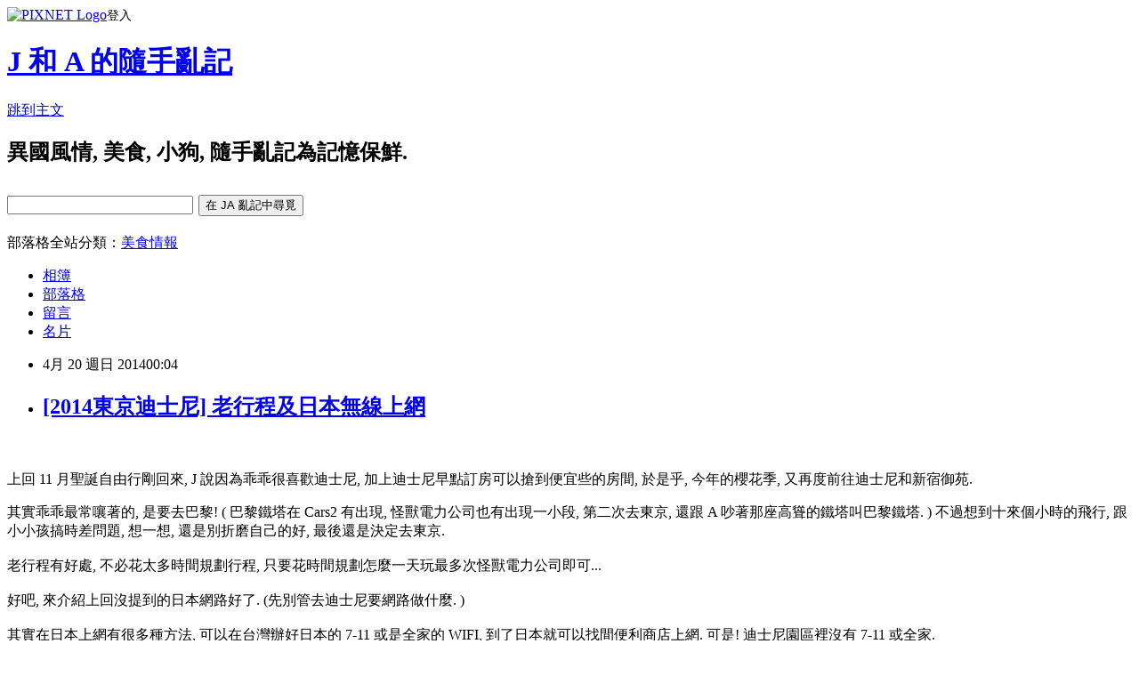

--- FILE ---
content_type: text/html; charset=utf-8
request_url: https://alantong.pixnet.net/blog/posts/40716787
body_size: 37286
content:
<!DOCTYPE html><html lang="zh-TW"><head><meta charSet="utf-8"/><meta name="viewport" content="width=device-width, initial-scale=1"/><link rel="stylesheet" href="https://static.1px.tw/blog-next/_next/static/chunks/b1e52b495cc0137c.css" data-precedence="next"/><link rel="stylesheet" href="https://static.1px.tw/blog-next/public/fix.css?v=202601231524" type="text/css" data-precedence="medium"/><link rel="stylesheet" href="https://s3.1px.tw/blog/theme/choc/iframe-popup.css?v=202601231524" type="text/css" data-precedence="medium"/><link rel="stylesheet" href="https://s3.1px.tw/blog/theme/choc/plugins.min.css?v=202601231524" type="text/css" data-precedence="medium"/><link rel="stylesheet" href="https://s3.1px.tw/blog/theme/choc/openid-comment.css?v=202601231524" type="text/css" data-precedence="medium"/><link rel="stylesheet" href="https://s3.1px.tw/blog/theme/choc/style.min.css?v=202601231524" type="text/css" data-precedence="medium"/><link rel="stylesheet" href="https://s3.1px.tw/blog/theme/choc/main.min.css?v=202601231524" type="text/css" data-precedence="medium"/><link rel="stylesheet" href="https://pimg.1px.tw/alantong/assets/alantong.css?v=202601231524" type="text/css" data-precedence="medium"/><link rel="stylesheet" href="https://s3.1px.tw/blog/theme/choc/author-info.css?v=202601231524" type="text/css" data-precedence="medium"/><link rel="stylesheet" href="https://s3.1px.tw/blog/theme/choc/idlePop.min.css?v=202601231524" type="text/css" data-precedence="medium"/><link rel="preload" as="script" fetchPriority="low" href="https://static.1px.tw/blog-next/_next/static/chunks/94688e2baa9fea03.js"/><script src="https://static.1px.tw/blog-next/_next/static/chunks/41eaa5427c45ebcc.js" async=""></script><script src="https://static.1px.tw/blog-next/_next/static/chunks/e2c6231760bc85bd.js" async=""></script><script src="https://static.1px.tw/blog-next/_next/static/chunks/94bde6376cf279be.js" async=""></script><script src="https://static.1px.tw/blog-next/_next/static/chunks/426b9d9d938a9eb4.js" async=""></script><script src="https://static.1px.tw/blog-next/_next/static/chunks/turbopack-5021d21b4b170dda.js" async=""></script><script src="https://static.1px.tw/blog-next/_next/static/chunks/ff1a16fafef87110.js" async=""></script><script src="https://static.1px.tw/blog-next/_next/static/chunks/e308b2b9ce476a3e.js" async=""></script><script src="https://static.1px.tw/blog-next/_next/static/chunks/169ce1e25068f8ff.js" async=""></script><script src="https://static.1px.tw/blog-next/_next/static/chunks/d3c6eed28c1dd8e2.js" async=""></script><script src="https://static.1px.tw/blog-next/_next/static/chunks/d4d39cfc2a072218.js" async=""></script><script src="https://static.1px.tw/blog-next/_next/static/chunks/6a5d72c05b9cd4ba.js" async=""></script><script src="https://static.1px.tw/blog-next/_next/static/chunks/8af6103cf1375f47.js" async=""></script><script src="https://static.1px.tw/blog-next/_next/static/chunks/e90cbf588986111c.js" async=""></script><script src="https://static.1px.tw/blog-next/_next/static/chunks/6fc86f1438482192.js" async=""></script><script src="https://static.1px.tw/blog-next/_next/static/chunks/6d1100e43ad18157.js" async=""></script><script src="https://static.1px.tw/blog-next/_next/static/chunks/c2622454eda6e045.js" async=""></script><script src="https://static.1px.tw/blog-next/_next/static/chunks/ed01c75076819ebd.js" async=""></script><script src="https://static.1px.tw/blog-next/_next/static/chunks/a4df8fc19a9a82e6.js" async=""></script><link rel="preload" href="https://pagead2.googlesyndication.com/pagead/js/adsbygoogle.js?client=ca-pub-8508275201513629" as="script" crossorigin=""/><title>[2014東京迪士尼] 老行程及日本無線上網</title><meta name="description" content="  上回 11 月聖誕自由行剛回來, J 說因為乖乖很喜歡迪士尼, 加上迪士尼早點訂房可以搶到便宜些的房間, 於是乎, 今年的櫻花季, 又再度前往迪士尼和新宿御苑. 其實乖乖最常嚷著的, 是要去巴黎! ( 巴黎鐵塔在 Cars2 有出現, 怪獸電力公司也有出現一小段, 第二次去東京, 還跟 A 吵著那座高聳的鐵塔叫巴黎鐵塔. ) 不過想到十來個小時的飛行, 跟小小孩搞時差問題, 想一想, 還是別折磨自己的好, 最後還是決定去東京.老行程有好處, 不必花太多時間規劃行程, 只要花時間規劃怎麼一天玩最多次怪獸電力公司即可...好吧, 來介紹上回沒提到的日本網路好了. (先別管去迪士尼要網路做什麼. )其實在日本上網有很多種方法, 可以在台灣辦好日本的 7-11 或是全家的 WIFI, 到了日本就可以找間便利商店上網. 可是! 迪士尼園區裡沒有 7-11 或全家. 另外, 也可在機場租每天固定價格的無線分享器, 這也很便宜, 可以查一下 WI-HO 或 WI-UP. 一天好像 199 就可以多手機吃到飽.不過這次要介紹的是適用長天數但低用量的方案 -- 直接用電信公司的方案. A 用的是中華電信的亞洲漫遊, 一天最多 399. 咦, 這不是比較貴嗎 ? 不過詳情是這樣的. 1MB 10 元新台幣, 用多少算多少, 一天最多 399. 三天最多999, 五天則是 1599. 超過五天則只要再續辦一天或三天即可. 重點在於&quot;長天數低用量.&quot; 像 A 這次主要是和需代購的親友 LINE 一下, 然後加上手機沒關乾淨, 一上網就自動連線的有的沒的, 七天下來總共用了 20 多 MB, 即是不到 300 元用 7 天.這應該算是很划算的無線上網方式. 但如果是超大用量, 或許一天 199 或是在日本買個定量的卡會便宜些. 總之, 提供一個無線上網的參考給大家囉.等等! 那究竟到迪士尼, 除代購的 line 外, 上網做什麼? 嘿嘿, 請參考以下網頁~s.tokyodisneyresort.jp/tdl/atrc_list.htm在去排遊樂設施前, 可以先查一下, 就知道有沒有需要過去排囉!下回, 遊記正式開始."/><meta name="author" content="J 和 A 的隨手亂記"/><meta name="google-adsense-platform-account" content="pub-2647689032095179"/><meta name="google-adsense-account" content="pub-8508275201513629"/><meta name="fb:app_id" content="101730233200171"/><link rel="canonical" href="https://alantong.pixnet.net/blog/posts/40716787"/><meta property="og:title" content="[2014東京迪士尼] 老行程及日本無線上網"/><meta property="og:description" content="  上回 11 月聖誕自由行剛回來, J 說因為乖乖很喜歡迪士尼, 加上迪士尼早點訂房可以搶到便宜些的房間, 於是乎, 今年的櫻花季, 又再度前往迪士尼和新宿御苑. 其實乖乖最常嚷著的, 是要去巴黎! ( 巴黎鐵塔在 Cars2 有出現, 怪獸電力公司也有出現一小段, 第二次去東京, 還跟 A 吵著那座高聳的鐵塔叫巴黎鐵塔. ) 不過想到十來個小時的飛行, 跟小小孩搞時差問題, 想一想, 還是別折磨自己的好, 最後還是決定去東京.老行程有好處, 不必花太多時間規劃行程, 只要花時間規劃怎麼一天玩最多次怪獸電力公司即可...好吧, 來介紹上回沒提到的日本網路好了. (先別管去迪士尼要網路做什麼. )其實在日本上網有很多種方法, 可以在台灣辦好日本的 7-11 或是全家的 WIFI, 到了日本就可以找間便利商店上網. 可是! 迪士尼園區裡沒有 7-11 或全家. 另外, 也可在機場租每天固定價格的無線分享器, 這也很便宜, 可以查一下 WI-HO 或 WI-UP. 一天好像 199 就可以多手機吃到飽.不過這次要介紹的是適用長天數但低用量的方案 -- 直接用電信公司的方案. A 用的是中華電信的亞洲漫遊, 一天最多 399. 咦, 這不是比較貴嗎 ? 不過詳情是這樣的. 1MB 10 元新台幣, 用多少算多少, 一天最多 399. 三天最多999, 五天則是 1599. 超過五天則只要再續辦一天或三天即可. 重點在於&quot;長天數低用量.&quot; 像 A 這次主要是和需代購的親友 LINE 一下, 然後加上手機沒關乾淨, 一上網就自動連線的有的沒的, 七天下來總共用了 20 多 MB, 即是不到 300 元用 7 天.這應該算是很划算的無線上網方式. 但如果是超大用量, 或許一天 199 或是在日本買個定量的卡會便宜些. 總之, 提供一個無線上網的參考給大家囉.等等! 那究竟到迪士尼, 除代購的 line 外, 上網做什麼? 嘿嘿, 請參考以下網頁~s.tokyodisneyresort.jp/tdl/atrc_list.htm在去排遊樂設施前, 可以先查一下, 就知道有沒有需要過去排囉!下回, 遊記正式開始."/><meta property="og:url" content="https://alantong.pixnet.net/blog/posts/40716787"/><meta property="og:image" content="https://pimg.1px.tw/alantong/1397842056-2375341021.jpg"/><meta property="og:type" content="article"/><meta name="twitter:card" content="summary_large_image"/><meta name="twitter:title" content="[2014東京迪士尼] 老行程及日本無線上網"/><meta name="twitter:description" content="  上回 11 月聖誕自由行剛回來, J 說因為乖乖很喜歡迪士尼, 加上迪士尼早點訂房可以搶到便宜些的房間, 於是乎, 今年的櫻花季, 又再度前往迪士尼和新宿御苑. 其實乖乖最常嚷著的, 是要去巴黎! ( 巴黎鐵塔在 Cars2 有出現, 怪獸電力公司也有出現一小段, 第二次去東京, 還跟 A 吵著那座高聳的鐵塔叫巴黎鐵塔. ) 不過想到十來個小時的飛行, 跟小小孩搞時差問題, 想一想, 還是別折磨自己的好, 最後還是決定去東京.老行程有好處, 不必花太多時間規劃行程, 只要花時間規劃怎麼一天玩最多次怪獸電力公司即可...好吧, 來介紹上回沒提到的日本網路好了. (先別管去迪士尼要網路做什麼. )其實在日本上網有很多種方法, 可以在台灣辦好日本的 7-11 或是全家的 WIFI, 到了日本就可以找間便利商店上網. 可是! 迪士尼園區裡沒有 7-11 或全家. 另外, 也可在機場租每天固定價格的無線分享器, 這也很便宜, 可以查一下 WI-HO 或 WI-UP. 一天好像 199 就可以多手機吃到飽.不過這次要介紹的是適用長天數但低用量的方案 -- 直接用電信公司的方案. A 用的是中華電信的亞洲漫遊, 一天最多 399. 咦, 這不是比較貴嗎 ? 不過詳情是這樣的. 1MB 10 元新台幣, 用多少算多少, 一天最多 399. 三天最多999, 五天則是 1599. 超過五天則只要再續辦一天或三天即可. 重點在於&quot;長天數低用量.&quot; 像 A 這次主要是和需代購的親友 LINE 一下, 然後加上手機沒關乾淨, 一上網就自動連線的有的沒的, 七天下來總共用了 20 多 MB, 即是不到 300 元用 7 天.這應該算是很划算的無線上網方式. 但如果是超大用量, 或許一天 199 或是在日本買個定量的卡會便宜些. 總之, 提供一個無線上網的參考給大家囉.等等! 那究竟到迪士尼, 除代購的 line 外, 上網做什麼? 嘿嘿, 請參考以下網頁~s.tokyodisneyresort.jp/tdl/atrc_list.htm在去排遊樂設施前, 可以先查一下, 就知道有沒有需要過去排囉!下回, 遊記正式開始."/><meta name="twitter:image" content="https://pimg.1px.tw/alantong/1397842056-2375341021.jpg"/><link rel="icon" href="/favicon.ico?favicon.a62c60e0.ico" sizes="32x32" type="image/x-icon"/><script src="https://static.1px.tw/blog-next/_next/static/chunks/a6dad97d9634a72d.js" noModule=""></script></head><body><!--$--><!--/$--><!--$?--><template id="B:0"></template><!--/$--><script>requestAnimationFrame(function(){$RT=performance.now()});</script><script src="https://static.1px.tw/blog-next/_next/static/chunks/94688e2baa9fea03.js" id="_R_" async=""></script><div hidden id="S:0"><script id="pixnet-vars">
        window.PIXNET = {
          post_id: "40716787",
          name: "alantong",
          user_id: 0,
          blog_id: "77931",
          display_ads: true,
          ad_options: {"chictrip":false}
        };
      </script><script type="text/javascript" src="https://code.jquery.com/jquery-latest.min.js"></script><script id="json-ld-article-script" type="application/ld+json">{"@context":"https:\u002F\u002Fschema.org","@type":"BlogPosting","isAccessibleForFree":true,"mainEntityOfPage":{"@type":"WebPage","@id":"https:\u002F\u002Falantong.pixnet.net\u002Fblog\u002Fposts\u002F40716787"},"headline":"[2014東京迪士尼] 老行程及日本無線上網","description":"\u003Cimg style=\"display: block; margin-left: auto; margin-right: auto;\" title=\"L1009819.jpg\" src=\"http:\u002F\u002Fpic.pimg.tw\u002Falantong\u002F1397842056-2375341021.jpg\" alt=\"L1009819.jpg\" border=\"0\" \u002F\u003E\u003Cbr \u002F\u003E  \u003Cbr\u003E上回 11 月聖誕自由行剛回來, J 說因為乖乖很喜歡迪士尼, 加上迪士尼早點訂房可以搶到便宜些的房間, 於是乎, 今年的櫻花季, 又再度前往迪士尼和新宿御苑.\u003Cbr\u003E&#13; 其實乖乖最常嚷著的, 是要去巴黎! ( 巴黎鐵塔在 Cars2 有出現, 怪獸電力公司也有出現一小段, 第二次去東京, 還跟 A 吵著那座高聳的鐵塔叫巴黎鐵塔. ) 不過想到十來個小時的飛行, 跟小小孩搞時差問題, 想一想, 還是別折磨自己的好, 最後還是決定去東京.\u003Cbr\u003E老行程有好處, 不必花太多時間規劃行程, 只要花時間規劃怎麼一天玩最多次怪獸電力公司即可...\u003Cbr\u003E好吧, 來介紹上回沒提到的日本網路好了. (先別管去迪士尼要網路做什麼. )\u003Cbr\u003E其實在日本上網有很多種方法, 可以在台灣辦好日本的 7-11 或是全家的 WIFI, 到了日本就可以找間便利商店上網. 可是! 迪士尼園區裡沒有 7-11 或全家. \u003Cbr\u003E另外, 也可在機場租每天固定價格的無線分享器, 這也很便宜, 可以查一下 WI-HO 或 WI-UP. 一天好像 199 就可以多手機吃到飽.\u003Cbr\u003E不過這次要介紹的是適用長天數但低用量的方案 -- 直接用電信公司的方案. \u003Cbr\u003EA 用的是中華電信的亞洲漫遊, 一天最多 399. 咦, 這不是比較貴嗎 ? 不過詳情是這樣的. 1MB 10 元新台幣, 用多少算多少, 一天最多 399. 三天最多999, 五天則是 1599. 超過五天則只要再續辦一天或三天即可. \u003Cbr\u003E重點在於\"長天數低用量.\" 像 A 這次主要是和需代購的親友 LINE 一下, 然後加上手機沒關乾淨, 一上網就自動連線的有的沒的, 七天下來總共用了 20 多 MB, 即是不到 300 元用 7 天.\u003Cbr\u003E這應該算是很划算的無線上網方式. 但如果是超大用量, 或許一天 199 或是在日本買個定量的卡會便宜些. 總之, 提供一個無線上網的參考給大家囉.\u003Cbr\u003E等等! 那究竟到迪士尼, 除代購的 line 外, 上網做什麼? 嘿嘿, 請參考以下網頁~\u003Cbr\u003Es.tokyodisneyresort.jp\u002Ftdl\u002Fatrc_list.htm\u003Cbr\u003E在去排遊樂設施前, 可以先查一下, 就知道有沒有需要過去排囉!\u003Cbr\u003E下回, 遊記正式開始.\u003Cbr\u003E","articleBody":"\u003Cp\u003E\u003Ca href=\"http:\u002F\u002Falantong.pixnet.net\u002Falbum\u002Fphoto\u002F149044833\"\u003E\u003Cimg style=\"display: block; margin-left: auto; margin-right: auto;\" title=\"L1009819.jpg\" src=\"https:\u002F\u002Fpimg.1px.tw\u002Falantong\u002F1397842056-2375341021.jpg\" alt=\"L1009819.jpg\" border=\"0\" \u002F\u003E\u003C\u002Fa\u003E &nbsp;\u003Cbr \u002F\u003E\u003Cbr \u002F\u003E上回 11 月聖誕自由行剛回來, J 說因為乖乖很喜歡迪士尼, 加上迪士尼早點訂房可以搶到便宜些的房間, 於是乎, 今年的櫻花季, 又再度前往迪士尼和新宿御苑.\u003C\u002Fp\u003E\r\n\u003Cp\u003E其實乖乖最常嚷著的, 是要去巴黎! ( 巴黎鐵塔在 Cars2 有出現, 怪獸電力公司也有出現一小段, 第二次去東京, 還跟 A 吵著那座高聳的鐵塔叫巴黎鐵塔. ) 不過想到十來個小時的飛行, 跟小小孩搞時差問題, 想一想, 還是別折磨自己的好, 最後還是決定去東京.\u003Cbr \u002F\u003E\u003Cbr \u002F\u003E老行程有好處, 不必花太多時間規劃行程, 只要花時間規劃怎麼一天玩最多次怪獸電力公司即可...\u003Cbr \u002F\u003E\u003Cbr \u002F\u003E好吧, 來介紹上回沒提到的日本網路好了. (先別管去迪士尼要網路做什麼. )\u003Cbr \u002F\u003E\u003Cbr \u002F\u003E其實在日本上網有很多種方法, 可以在台灣辦好日本的 7-11 或是全家的 WIFI, 到了日本就可以找間便利商店上網. 可是! 迪士尼園區裡沒有 7-11 或全家. \u003Cbr \u002F\u003E\u003Cbr \u002F\u003E另外, 也可在機場租每天固定價格的無線分享器, 這也很便宜, 可以查一下 WI-HO 或 WI-UP. 一天好像 199 就可以多手機吃到飽.\u003Cbr \u002F\u003E\u003Cbr \u002F\u003E不過這次要介紹的是適用長天數但低用量的方案 -- 直接用電信公司的方案. \u003Cbr \u002F\u003E\u003Cbr \u002F\u003EA 用的是中華電信的亞洲漫遊, 一天最多 399. 咦, 這不是比較貴嗎 ? 不過詳情是這樣的. 1MB 10 元新台幣, 用多少算多少, 一天最多 399. 三天最多999, 五天則是 1599. 超過五天則只要再續辦一天或三天即可. \u003Cbr \u002F\u003E\u003Cbr \u002F\u003E重點在於\"長天數低用量.\" 像 A 這次主要是和需代購的親友 LINE 一下, 然後加上手機沒關乾淨, 一上網就自動連線的有的沒的, 七天下來總共用了 20 多 MB, 即是不到 300 元用 7 天.\u003Cbr \u002F\u003E\u003Cbr \u002F\u003E這應該算是很划算的無線上網方式. 但如果是超大用量, 或許一天 199 或是在日本買個定量的卡會便宜些. 總之, 提供一個無線上網的參考給大家囉.\u003Cbr \u002F\u003E\u003Cbr \u002F\u003E等等! 那究竟到迪士尼, 除代購的 line 外, 上網做什麼? 嘿嘿, 請參考以下網頁~\u003Cbr \u002F\u003E\u003Ca title=\"s.tokyodisneyresort.jp\u002Ftdl\u002Fatrc_list.htm\" href=\"s.tokyodisneyresort.jp\u002Ftdl\u002Fatrc_list.htm\"\u003Es.tokyodisneyresort.jp\u002Ftdl\u002Fatrc_list.htm\u003C\u002Fa\u003E\u003Cbr \u002F\u003E\u003Cbr \u002F\u003E在去排遊樂設施前, 可以先查一下, 就知道有沒有需要過去排囉!\u003Cbr \u002F\u003E\u003Cbr \u002F\u003E下回, 遊記正式開始.\u003Cbr \u002F\u003E\u003Cbr \u002F\u003E\u003C\u002Fp\u003E","image":["https:\u002F\u002Fpimg.1px.tw\u002Falantong\u002F1397842056-2375341021.jpg"],"author":{"@type":"Person","name":"J 和 A 的隨手亂記","url":"https:\u002F\u002Fwww.pixnet.net\u002Fpcard\u002Falantong"},"publisher":{"@type":"Organization","name":"J 和 A 的隨手亂記","logo":{"@type":"ImageObject","url":"https:\u002F\u002Fs3.1px.tw\u002Fblog\u002Fcommon\u002Favatar\u002Fblog_cover_dark.jpg"}},"datePublished":"2014-04-19T16:04:37.000Z","dateModified":"","keywords":[],"articleSection":"2014 東京迪士尼"}</script><template id="P:1"></template><template id="P:2"></template><template id="P:3"></template><section aria-label="Notifications alt+T" tabindex="-1" aria-live="polite" aria-relevant="additions text" aria-atomic="false"></section></div><script>(self.__next_f=self.__next_f||[]).push([0])</script><script>self.__next_f.push([1,"1:\"$Sreact.fragment\"\n3:I[39756,[\"https://static.1px.tw/blog-next/_next/static/chunks/ff1a16fafef87110.js\",\"https://static.1px.tw/blog-next/_next/static/chunks/e308b2b9ce476a3e.js\"],\"default\"]\n4:I[53536,[\"https://static.1px.tw/blog-next/_next/static/chunks/ff1a16fafef87110.js\",\"https://static.1px.tw/blog-next/_next/static/chunks/e308b2b9ce476a3e.js\"],\"default\"]\n6:I[97367,[\"https://static.1px.tw/blog-next/_next/static/chunks/ff1a16fafef87110.js\",\"https://static.1px.tw/blog-next/_next/static/chunks/e308b2b9ce476a3e.js\"],\"OutletBoundary\"]\n8:I[97367,[\"https://static.1px.tw/blog-next/_next/static/chunks/ff1a16fafef87110.js\",\"https://static.1px.tw/blog-next/_next/static/chunks/e308b2b9ce476a3e.js\"],\"ViewportBoundary\"]\na:I[97367,[\"https://static.1px.tw/blog-next/_next/static/chunks/ff1a16fafef87110.js\",\"https://static.1px.tw/blog-next/_next/static/chunks/e308b2b9ce476a3e.js\"],\"MetadataBoundary\"]\nc:I[63491,[\"https://static.1px.tw/blog-next/_next/static/chunks/169ce1e25068f8ff.js\",\"https://static.1px.tw/blog-next/_next/static/chunks/d3c6eed28c1dd8e2.js\"],\"default\"]\n:HL[\"https://static.1px.tw/blog-next/_next/static/chunks/b1e52b495cc0137c.css\",\"style\"]\n"])</script><script>self.__next_f.push([1,"0:{\"P\":null,\"b\":\"JQ_Jy432Rf5mCJvB01Y9Z\",\"c\":[\"\",\"blog\",\"posts\",\"40716787\"],\"q\":\"\",\"i\":false,\"f\":[[[\"\",{\"children\":[\"blog\",{\"children\":[\"posts\",{\"children\":[[\"id\",\"40716787\",\"d\"],{\"children\":[\"__PAGE__\",{}]}]}]}]},\"$undefined\",\"$undefined\",true],[[\"$\",\"$1\",\"c\",{\"children\":[[[\"$\",\"script\",\"script-0\",{\"src\":\"https://static.1px.tw/blog-next/_next/static/chunks/d4d39cfc2a072218.js\",\"async\":true,\"nonce\":\"$undefined\"}],[\"$\",\"script\",\"script-1\",{\"src\":\"https://static.1px.tw/blog-next/_next/static/chunks/6a5d72c05b9cd4ba.js\",\"async\":true,\"nonce\":\"$undefined\"}],[\"$\",\"script\",\"script-2\",{\"src\":\"https://static.1px.tw/blog-next/_next/static/chunks/8af6103cf1375f47.js\",\"async\":true,\"nonce\":\"$undefined\"}]],\"$L2\"]}],{\"children\":[[\"$\",\"$1\",\"c\",{\"children\":[null,[\"$\",\"$L3\",null,{\"parallelRouterKey\":\"children\",\"error\":\"$undefined\",\"errorStyles\":\"$undefined\",\"errorScripts\":\"$undefined\",\"template\":[\"$\",\"$L4\",null,{}],\"templateStyles\":\"$undefined\",\"templateScripts\":\"$undefined\",\"notFound\":\"$undefined\",\"forbidden\":\"$undefined\",\"unauthorized\":\"$undefined\"}]]}],{\"children\":[[\"$\",\"$1\",\"c\",{\"children\":[null,[\"$\",\"$L3\",null,{\"parallelRouterKey\":\"children\",\"error\":\"$undefined\",\"errorStyles\":\"$undefined\",\"errorScripts\":\"$undefined\",\"template\":[\"$\",\"$L4\",null,{}],\"templateStyles\":\"$undefined\",\"templateScripts\":\"$undefined\",\"notFound\":\"$undefined\",\"forbidden\":\"$undefined\",\"unauthorized\":\"$undefined\"}]]}],{\"children\":[[\"$\",\"$1\",\"c\",{\"children\":[null,[\"$\",\"$L3\",null,{\"parallelRouterKey\":\"children\",\"error\":\"$undefined\",\"errorStyles\":\"$undefined\",\"errorScripts\":\"$undefined\",\"template\":[\"$\",\"$L4\",null,{}],\"templateStyles\":\"$undefined\",\"templateScripts\":\"$undefined\",\"notFound\":\"$undefined\",\"forbidden\":\"$undefined\",\"unauthorized\":\"$undefined\"}]]}],{\"children\":[[\"$\",\"$1\",\"c\",{\"children\":[\"$L5\",[[\"$\",\"link\",\"0\",{\"rel\":\"stylesheet\",\"href\":\"https://static.1px.tw/blog-next/_next/static/chunks/b1e52b495cc0137c.css\",\"precedence\":\"next\",\"crossOrigin\":\"$undefined\",\"nonce\":\"$undefined\"}],[\"$\",\"script\",\"script-0\",{\"src\":\"https://static.1px.tw/blog-next/_next/static/chunks/6fc86f1438482192.js\",\"async\":true,\"nonce\":\"$undefined\"}],[\"$\",\"script\",\"script-1\",{\"src\":\"https://static.1px.tw/blog-next/_next/static/chunks/6d1100e43ad18157.js\",\"async\":true,\"nonce\":\"$undefined\"}],[\"$\",\"script\",\"script-2\",{\"src\":\"https://static.1px.tw/blog-next/_next/static/chunks/c2622454eda6e045.js\",\"async\":true,\"nonce\":\"$undefined\"}],[\"$\",\"script\",\"script-3\",{\"src\":\"https://static.1px.tw/blog-next/_next/static/chunks/ed01c75076819ebd.js\",\"async\":true,\"nonce\":\"$undefined\"}],[\"$\",\"script\",\"script-4\",{\"src\":\"https://static.1px.tw/blog-next/_next/static/chunks/a4df8fc19a9a82e6.js\",\"async\":true,\"nonce\":\"$undefined\"}]],[\"$\",\"$L6\",null,{\"children\":\"$@7\"}]]}],{},null,false,false]},null,false,false]},null,false,false]},null,false,false]},null,false,false],[\"$\",\"$1\",\"h\",{\"children\":[null,[\"$\",\"$L8\",null,{\"children\":\"$@9\"}],[\"$\",\"$La\",null,{\"children\":\"$@b\"}],null]}],false]],\"m\":\"$undefined\",\"G\":[\"$c\",[]],\"S\":false}\n"])</script><script>self.__next_f.push([1,"9:[[\"$\",\"meta\",\"0\",{\"charSet\":\"utf-8\"}],[\"$\",\"meta\",\"1\",{\"name\":\"viewport\",\"content\":\"width=device-width, initial-scale=1\"}]]\n"])</script><script>self.__next_f.push([1,"d:I[79520,[\"https://static.1px.tw/blog-next/_next/static/chunks/d4d39cfc2a072218.js\",\"https://static.1px.tw/blog-next/_next/static/chunks/6a5d72c05b9cd4ba.js\",\"https://static.1px.tw/blog-next/_next/static/chunks/8af6103cf1375f47.js\"],\"\"]\n10:I[2352,[\"https://static.1px.tw/blog-next/_next/static/chunks/d4d39cfc2a072218.js\",\"https://static.1px.tw/blog-next/_next/static/chunks/6a5d72c05b9cd4ba.js\",\"https://static.1px.tw/blog-next/_next/static/chunks/8af6103cf1375f47.js\"],\"AdultWarningModal\"]\n11:I[69182,[\"https://static.1px.tw/blog-next/_next/static/chunks/d4d39cfc2a072218.js\",\"https://static.1px.tw/blog-next/_next/static/chunks/6a5d72c05b9cd4ba.js\",\"https://static.1px.tw/blog-next/_next/static/chunks/8af6103cf1375f47.js\"],\"HydrationComplete\"]\n12:I[12985,[\"https://static.1px.tw/blog-next/_next/static/chunks/d4d39cfc2a072218.js\",\"https://static.1px.tw/blog-next/_next/static/chunks/6a5d72c05b9cd4ba.js\",\"https://static.1px.tw/blog-next/_next/static/chunks/8af6103cf1375f47.js\"],\"NuqsAdapter\"]\n13:I[82782,[\"https://static.1px.tw/blog-next/_next/static/chunks/d4d39cfc2a072218.js\",\"https://static.1px.tw/blog-next/_next/static/chunks/6a5d72c05b9cd4ba.js\",\"https://static.1px.tw/blog-next/_next/static/chunks/8af6103cf1375f47.js\"],\"RefineContext\"]\n14:I[29306,[\"https://static.1px.tw/blog-next/_next/static/chunks/d4d39cfc2a072218.js\",\"https://static.1px.tw/blog-next/_next/static/chunks/6a5d72c05b9cd4ba.js\",\"https://static.1px.tw/blog-next/_next/static/chunks/8af6103cf1375f47.js\",\"https://static.1px.tw/blog-next/_next/static/chunks/e90cbf588986111c.js\",\"https://static.1px.tw/blog-next/_next/static/chunks/d3c6eed28c1dd8e2.js\"],\"default\"]\n2:[\"$\",\"html\",null,{\"lang\":\"zh-TW\",\"children\":[[\"$\",\"$Ld\",null,{\"id\":\"google-tag-manager\",\"strategy\":\"afterInteractive\",\"children\":\"\\n(function(w,d,s,l,i){w[l]=w[l]||[];w[l].push({'gtm.start':\\nnew Date().getTime(),event:'gtm.js'});var f=d.getElementsByTagName(s)[0],\\nj=d.createElement(s),dl=l!='dataLayer'?'\u0026l='+l:'';j.async=true;j.src=\\n'https://www.googletagmanager.com/gtm.js?id='+i+dl;f.parentNode.insertBefore(j,f);\\n})(window,document,'script','dataLayer','GTM-TRLQMPKX');\\n  \"}],\"$Le\",\"$Lf\",[\"$\",\"body\",null,{\"children\":[[\"$\",\"$L10\",null,{\"display\":false}],[\"$\",\"$L11\",null,{}],[\"$\",\"$L12\",null,{\"children\":[\"$\",\"$L13\",null,{\"children\":[\"$\",\"$L3\",null,{\"parallelRouterKey\":\"children\",\"error\":\"$undefined\",\"errorStyles\":\"$undefined\",\"errorScripts\":\"$undefined\",\"template\":[\"$\",\"$L4\",null,{}],\"templateStyles\":\"$undefined\",\"templateScripts\":\"$undefined\",\"notFound\":[[\"$\",\"$L14\",null,{}],[]],\"forbidden\":\"$undefined\",\"unauthorized\":\"$undefined\"}]}]}]]}]]}]\n"])</script><script>self.__next_f.push([1,"e:null\nf:[\"$\",\"$Ld\",null,{\"async\":true,\"src\":\"https://pagead2.googlesyndication.com/pagead/js/adsbygoogle.js?client=ca-pub-8508275201513629\",\"crossOrigin\":\"anonymous\",\"strategy\":\"afterInteractive\"}]\n"])</script><script>self.__next_f.push([1,"5:[[\"$\",\"script\",null,{\"id\":\"pixnet-vars\",\"children\":\"\\n        window.PIXNET = {\\n          post_id: \\\"40716787\\\",\\n          name: \\\"alantong\\\",\\n          user_id: 0,\\n          blog_id: \\\"77931\\\",\\n          display_ads: true,\\n          ad_options: {\\\"chictrip\\\":false}\\n        };\\n      \"}],\"$L15\"]\n"])</script><script>self.__next_f.push([1,"b:[[\"$\",\"title\",\"0\",{\"children\":\"[2014東京迪士尼] 老行程及日本無線上網\"}],[\"$\",\"meta\",\"1\",{\"name\":\"description\",\"content\":\"  上回 11 月聖誕自由行剛回來, J 說因為乖乖很喜歡迪士尼, 加上迪士尼早點訂房可以搶到便宜些的房間, 於是乎, 今年的櫻花季, 又再度前往迪士尼和新宿御苑.\\r 其實乖乖最常嚷著的, 是要去巴黎! ( 巴黎鐵塔在 Cars2 有出現, 怪獸電力公司也有出現一小段, 第二次去東京, 還跟 A 吵著那座高聳的鐵塔叫巴黎鐵塔. ) 不過想到十來個小時的飛行, 跟小小孩搞時差問題, 想一想, 還是別折磨自己的好, 最後還是決定去東京.老行程有好處, 不必花太多時間規劃行程, 只要花時間規劃怎麼一天玩最多次怪獸電力公司即可...好吧, 來介紹上回沒提到的日本網路好了. (先別管去迪士尼要網路做什麼. )其實在日本上網有很多種方法, 可以在台灣辦好日本的 7-11 或是全家的 WIFI, 到了日本就可以找間便利商店上網. 可是! 迪士尼園區裡沒有 7-11 或全家. 另外, 也可在機場租每天固定價格的無線分享器, 這也很便宜, 可以查一下 WI-HO 或 WI-UP. 一天好像 199 就可以多手機吃到飽.不過這次要介紹的是適用長天數但低用量的方案 -- 直接用電信公司的方案. A 用的是中華電信的亞洲漫遊, 一天最多 399. 咦, 這不是比較貴嗎 ? 不過詳情是這樣的. 1MB 10 元新台幣, 用多少算多少, 一天最多 399. 三天最多999, 五天則是 1599. 超過五天則只要再續辦一天或三天即可. 重點在於\\\"長天數低用量.\\\" 像 A 這次主要是和需代購的親友 LINE 一下, 然後加上手機沒關乾淨, 一上網就自動連線的有的沒的, 七天下來總共用了 20 多 MB, 即是不到 300 元用 7 天.這應該算是很划算的無線上網方式. 但如果是超大用量, 或許一天 199 或是在日本買個定量的卡會便宜些. 總之, 提供一個無線上網的參考給大家囉.等等! 那究竟到迪士尼, 除代購的 line 外, 上網做什麼? 嘿嘿, 請參考以下網頁~s.tokyodisneyresort.jp/tdl/atrc_list.htm在去排遊樂設施前, 可以先查一下, 就知道有沒有需要過去排囉!下回, 遊記正式開始.\"}],[\"$\",\"meta\",\"2\",{\"name\":\"author\",\"content\":\"J 和 A 的隨手亂記\"}],[\"$\",\"meta\",\"3\",{\"name\":\"google-adsense-platform-account\",\"content\":\"pub-2647689032095179\"}],[\"$\",\"meta\",\"4\",{\"name\":\"google-adsense-account\",\"content\":\"pub-8508275201513629\"}],[\"$\",\"meta\",\"5\",{\"name\":\"fb:app_id\",\"content\":\"101730233200171\"}],[\"$\",\"link\",\"6\",{\"rel\":\"canonical\",\"href\":\"https://alantong.pixnet.net/blog/posts/40716787\"}],[\"$\",\"meta\",\"7\",{\"property\":\"og:title\",\"content\":\"[2014東京迪士尼] 老行程及日本無線上網\"}],[\"$\",\"meta\",\"8\",{\"property\":\"og:description\",\"content\":\"  上回 11 月聖誕自由行剛回來, J 說因為乖乖很喜歡迪士尼, 加上迪士尼早點訂房可以搶到便宜些的房間, 於是乎, 今年的櫻花季, 又再度前往迪士尼和新宿御苑.\\r 其實乖乖最常嚷著的, 是要去巴黎! ( 巴黎鐵塔在 Cars2 有出現, 怪獸電力公司也有出現一小段, 第二次去東京, 還跟 A 吵著那座高聳的鐵塔叫巴黎鐵塔. ) 不過想到十來個小時的飛行, 跟小小孩搞時差問題, 想一想, 還是別折磨自己的好, 最後還是決定去東京.老行程有好處, 不必花太多時間規劃行程, 只要花時間規劃怎麼一天玩最多次怪獸電力公司即可...好吧, 來介紹上回沒提到的日本網路好了. (先別管去迪士尼要網路做什麼. )其實在日本上網有很多種方法, 可以在台灣辦好日本的 7-11 或是全家的 WIFI, 到了日本就可以找間便利商店上網. 可是! 迪士尼園區裡沒有 7-11 或全家. 另外, 也可在機場租每天固定價格的無線分享器, 這也很便宜, 可以查一下 WI-HO 或 WI-UP. 一天好像 199 就可以多手機吃到飽.不過這次要介紹的是適用長天數但低用量的方案 -- 直接用電信公司的方案. A 用的是中華電信的亞洲漫遊, 一天最多 399. 咦, 這不是比較貴嗎 ? 不過詳情是這樣的. 1MB 10 元新台幣, 用多少算多少, 一天最多 399. 三天最多999, 五天則是 1599. 超過五天則只要再續辦一天或三天即可. 重點在於\\\"長天數低用量.\\\" 像 A 這次主要是和需代購的親友 LINE 一下, 然後加上手機沒關乾淨, 一上網就自動連線的有的沒的, 七天下來總共用了 20 多 MB, 即是不到 300 元用 7 天.這應該算是很划算的無線上網方式. 但如果是超大用量, 或許一天 199 或是在日本買個定量的卡會便宜些. 總之, 提供一個無線上網的參考給大家囉.等等! 那究竟到迪士尼, 除代購的 line 外, 上網做什麼? 嘿嘿, 請參考以下網頁~s.tokyodisneyresort.jp/tdl/atrc_list.htm在去排遊樂設施前, 可以先查一下, 就知道有沒有需要過去排囉!下回, 遊記正式開始.\"}],[\"$\",\"meta\",\"9\",{\"property\":\"og:url\",\"content\":\"https://alantong.pixnet.net/blog/posts/40716787\"}],[\"$\",\"meta\",\"10\",{\"property\":\"og:image\",\"content\":\"https://pimg.1px.tw/alantong/1397842056-2375341021.jpg\"}],[\"$\",\"meta\",\"11\",{\"property\":\"og:type\",\"content\":\"article\"}],[\"$\",\"meta\",\"12\",{\"name\":\"twitter:card\",\"content\":\"summary_large_image\"}],[\"$\",\"meta\",\"13\",{\"name\":\"twitter:title\",\"content\":\"[2014東京迪士尼] 老行程及日本無線上網\"}],[\"$\",\"meta\",\"14\",{\"name\":\"twitter:description\",\"content\":\"  上回 11 月聖誕自由行剛回來, J 說因為乖乖很喜歡迪士尼, 加上迪士尼早點訂房可以搶到便宜些的房間, 於是乎, 今年的櫻花季, 又再度前往迪士尼和新宿御苑.\\r 其實乖乖最常嚷著的, 是要去巴黎! ( 巴黎鐵塔在 Cars2 有出現, 怪獸電力公司也有出現一小段, 第二次去東京, 還跟 A 吵著那座高聳的鐵塔叫巴黎鐵塔. ) 不過想到十來個小時的飛行, 跟小小孩搞時差問題, 想一想, 還是別折磨自己的好, 最後還是決定去東京.老行程有好處, 不必花太多時間規劃行程, 只要花時間規劃怎麼一天玩最多次怪獸電力公司即可...好吧, 來介紹上回沒提到的日本網路好了. (先別管去迪士尼要網路做什麼. )其實在日本上網有很多種方法, 可以在台灣辦好日本的 7-11 或是全家的 WIFI, 到了日本就可以找間便利商店上網. 可是! 迪士尼園區裡沒有 7-11 或全家. 另外, 也可在機場租每天固定價格的無線分享器, 這也很便宜, 可以查一下 WI-HO 或 WI-UP. 一天好像 199 就可以多手機吃到飽.不過這次要介紹的是適用長天數但低用量的方案 -- 直接用電信公司的方案. A 用的是中華電信的亞洲漫遊, 一天最多 399. 咦, 這不是比較貴嗎 ? 不過詳情是這樣的. 1MB 10 元新台幣, 用多少算多少, 一天最多 399. 三天最多999, 五天則是 1599. 超過五天則只要再續辦一天或三天即可. 重點在於\\\"長天數低用量.\\\" 像 A 這次主要是和需代購的親友 LINE 一下, 然後加上手機沒關乾淨, 一上網就自動連線的有的沒的, 七天下來總共用了 20 多 MB, 即是不到 300 元用 7 天.這應該算是很划算的無線上網方式. 但如果是超大用量, 或許一天 199 或是在日本買個定量的卡會便宜些. 總之, 提供一個無線上網的參考給大家囉.等等! 那究竟到迪士尼, 除代購的 line 外, 上網做什麼? 嘿嘿, 請參考以下網頁~s.tokyodisneyresort.jp/tdl/atrc_list.htm在去排遊樂設施前, 可以先查一下, 就知道有沒有需要過去排囉!下回, 遊記正式開始.\"}],\"$L16\",\"$L17\",\"$L18\"]\n"])</script><script>self.__next_f.push([1,"7:null\n"])</script><script>self.__next_f.push([1,"19:I[27201,[\"https://static.1px.tw/blog-next/_next/static/chunks/ff1a16fafef87110.js\",\"https://static.1px.tw/blog-next/_next/static/chunks/e308b2b9ce476a3e.js\"],\"IconMark\"]\n:HL[\"https://static.1px.tw/blog-next/public/fix.css?v=202601231524\",\"style\",{\"type\":\"text/css\"}]\n:HL[\"https://s3.1px.tw/blog/theme/choc/iframe-popup.css?v=202601231524\",\"style\",{\"type\":\"text/css\"}]\n:HL[\"https://s3.1px.tw/blog/theme/choc/plugins.min.css?v=202601231524\",\"style\",{\"type\":\"text/css\"}]\n:HL[\"https://s3.1px.tw/blog/theme/choc/openid-comment.css?v=202601231524\",\"style\",{\"type\":\"text/css\"}]\n:HL[\"https://s3.1px.tw/blog/theme/choc/style.min.css?v=202601231524\",\"style\",{\"type\":\"text/css\"}]\n:HL[\"https://s3.1px.tw/blog/theme/choc/main.min.css?v=202601231524\",\"style\",{\"type\":\"text/css\"}]\n:HL[\"https://pimg.1px.tw/alantong/assets/alantong.css?v=202601231524\",\"style\",{\"type\":\"text/css\"}]\n:HL[\"https://s3.1px.tw/blog/theme/choc/author-info.css?v=202601231524\",\"style\",{\"type\":\"text/css\"}]\n:HL[\"https://s3.1px.tw/blog/theme/choc/idlePop.min.css?v=202601231524\",\"style\",{\"type\":\"text/css\"}]\n16:[\"$\",\"meta\",\"15\",{\"name\":\"twitter:image\",\"content\":\"https://pimg.1px.tw/alantong/1397842056-2375341021.jpg\"}]\n17:[\"$\",\"link\",\"16\",{\"rel\":\"icon\",\"href\":\"/favicon.ico?favicon.a62c60e0.ico\",\"sizes\":\"32x32\",\"type\":\"image/x-icon\"}]\n18:[\"$\",\"$L19\",\"17\",{}]\n1a:T1a68,"])</script><script>self.__next_f.push([1,"{\"@context\":\"https:\\u002F\\u002Fschema.org\",\"@type\":\"BlogPosting\",\"isAccessibleForFree\":true,\"mainEntityOfPage\":{\"@type\":\"WebPage\",\"@id\":\"https:\\u002F\\u002Falantong.pixnet.net\\u002Fblog\\u002Fposts\\u002F40716787\"},\"headline\":\"[2014東京迪士尼] 老行程及日本無線上網\",\"description\":\"\\u003Cimg style=\\\"display: block; margin-left: auto; margin-right: auto;\\\" title=\\\"L1009819.jpg\\\" src=\\\"http:\\u002F\\u002Fpic.pimg.tw\\u002Falantong\\u002F1397842056-2375341021.jpg\\\" alt=\\\"L1009819.jpg\\\" border=\\\"0\\\" \\u002F\\u003E\\u003Cbr \\u002F\\u003E  \\u003Cbr\\u003E上回 11 月聖誕自由行剛回來, J 說因為乖乖很喜歡迪士尼, 加上迪士尼早點訂房可以搶到便宜些的房間, 於是乎, 今年的櫻花季, 又再度前往迪士尼和新宿御苑.\\u003Cbr\\u003E\u0026#13; 其實乖乖最常嚷著的, 是要去巴黎! ( 巴黎鐵塔在 Cars2 有出現, 怪獸電力公司也有出現一小段, 第二次去東京, 還跟 A 吵著那座高聳的鐵塔叫巴黎鐵塔. ) 不過想到十來個小時的飛行, 跟小小孩搞時差問題, 想一想, 還是別折磨自己的好, 最後還是決定去東京.\\u003Cbr\\u003E老行程有好處, 不必花太多時間規劃行程, 只要花時間規劃怎麼一天玩最多次怪獸電力公司即可...\\u003Cbr\\u003E好吧, 來介紹上回沒提到的日本網路好了. (先別管去迪士尼要網路做什麼. )\\u003Cbr\\u003E其實在日本上網有很多種方法, 可以在台灣辦好日本的 7-11 或是全家的 WIFI, 到了日本就可以找間便利商店上網. 可是! 迪士尼園區裡沒有 7-11 或全家. \\u003Cbr\\u003E另外, 也可在機場租每天固定價格的無線分享器, 這也很便宜, 可以查一下 WI-HO 或 WI-UP. 一天好像 199 就可以多手機吃到飽.\\u003Cbr\\u003E不過這次要介紹的是適用長天數但低用量的方案 -- 直接用電信公司的方案. \\u003Cbr\\u003EA 用的是中華電信的亞洲漫遊, 一天最多 399. 咦, 這不是比較貴嗎 ? 不過詳情是這樣的. 1MB 10 元新台幣, 用多少算多少, 一天最多 399. 三天最多999, 五天則是 1599. 超過五天則只要再續辦一天或三天即可. \\u003Cbr\\u003E重點在於\\\"長天數低用量.\\\" 像 A 這次主要是和需代購的親友 LINE 一下, 然後加上手機沒關乾淨, 一上網就自動連線的有的沒的, 七天下來總共用了 20 多 MB, 即是不到 300 元用 7 天.\\u003Cbr\\u003E這應該算是很划算的無線上網方式. 但如果是超大用量, 或許一天 199 或是在日本買個定量的卡會便宜些. 總之, 提供一個無線上網的參考給大家囉.\\u003Cbr\\u003E等等! 那究竟到迪士尼, 除代購的 line 外, 上網做什麼? 嘿嘿, 請參考以下網頁~\\u003Cbr\\u003Es.tokyodisneyresort.jp\\u002Ftdl\\u002Fatrc_list.htm\\u003Cbr\\u003E在去排遊樂設施前, 可以先查一下, 就知道有沒有需要過去排囉!\\u003Cbr\\u003E下回, 遊記正式開始.\\u003Cbr\\u003E\",\"articleBody\":\"\\u003Cp\\u003E\\u003Ca href=\\\"http:\\u002F\\u002Falantong.pixnet.net\\u002Falbum\\u002Fphoto\\u002F149044833\\\"\\u003E\\u003Cimg style=\\\"display: block; margin-left: auto; margin-right: auto;\\\" title=\\\"L1009819.jpg\\\" src=\\\"https:\\u002F\\u002Fpimg.1px.tw\\u002Falantong\\u002F1397842056-2375341021.jpg\\\" alt=\\\"L1009819.jpg\\\" border=\\\"0\\\" \\u002F\\u003E\\u003C\\u002Fa\\u003E \u0026nbsp;\\u003Cbr \\u002F\\u003E\\u003Cbr \\u002F\\u003E上回 11 月聖誕自由行剛回來, J 說因為乖乖很喜歡迪士尼, 加上迪士尼早點訂房可以搶到便宜些的房間, 於是乎, 今年的櫻花季, 又再度前往迪士尼和新宿御苑.\\u003C\\u002Fp\\u003E\\r\\n\\u003Cp\\u003E其實乖乖最常嚷著的, 是要去巴黎! ( 巴黎鐵塔在 Cars2 有出現, 怪獸電力公司也有出現一小段, 第二次去東京, 還跟 A 吵著那座高聳的鐵塔叫巴黎鐵塔. ) 不過想到十來個小時的飛行, 跟小小孩搞時差問題, 想一想, 還是別折磨自己的好, 最後還是決定去東京.\\u003Cbr \\u002F\\u003E\\u003Cbr \\u002F\\u003E老行程有好處, 不必花太多時間規劃行程, 只要花時間規劃怎麼一天玩最多次怪獸電力公司即可...\\u003Cbr \\u002F\\u003E\\u003Cbr \\u002F\\u003E好吧, 來介紹上回沒提到的日本網路好了. (先別管去迪士尼要網路做什麼. )\\u003Cbr \\u002F\\u003E\\u003Cbr \\u002F\\u003E其實在日本上網有很多種方法, 可以在台灣辦好日本的 7-11 或是全家的 WIFI, 到了日本就可以找間便利商店上網. 可是! 迪士尼園區裡沒有 7-11 或全家. \\u003Cbr \\u002F\\u003E\\u003Cbr \\u002F\\u003E另外, 也可在機場租每天固定價格的無線分享器, 這也很便宜, 可以查一下 WI-HO 或 WI-UP. 一天好像 199 就可以多手機吃到飽.\\u003Cbr \\u002F\\u003E\\u003Cbr \\u002F\\u003E不過這次要介紹的是適用長天數但低用量的方案 -- 直接用電信公司的方案. \\u003Cbr \\u002F\\u003E\\u003Cbr \\u002F\\u003EA 用的是中華電信的亞洲漫遊, 一天最多 399. 咦, 這不是比較貴嗎 ? 不過詳情是這樣的. 1MB 10 元新台幣, 用多少算多少, 一天最多 399. 三天最多999, 五天則是 1599. 超過五天則只要再續辦一天或三天即可. \\u003Cbr \\u002F\\u003E\\u003Cbr \\u002F\\u003E重點在於\\\"長天數低用量.\\\" 像 A 這次主要是和需代購的親友 LINE 一下, 然後加上手機沒關乾淨, 一上網就自動連線的有的沒的, 七天下來總共用了 20 多 MB, 即是不到 300 元用 7 天.\\u003Cbr \\u002F\\u003E\\u003Cbr \\u002F\\u003E這應該算是很划算的無線上網方式. 但如果是超大用量, 或許一天 199 或是在日本買個定量的卡會便宜些. 總之, 提供一個無線上網的參考給大家囉.\\u003Cbr \\u002F\\u003E\\u003Cbr \\u002F\\u003E等等! 那究竟到迪士尼, 除代購的 line 外, 上網做什麼? 嘿嘿, 請參考以下網頁~\\u003Cbr \\u002F\\u003E\\u003Ca title=\\\"s.tokyodisneyresort.jp\\u002Ftdl\\u002Fatrc_list.htm\\\" href=\\\"s.tokyodisneyresort.jp\\u002Ftdl\\u002Fatrc_list.htm\\\"\\u003Es.tokyodisneyresort.jp\\u002Ftdl\\u002Fatrc_list.htm\\u003C\\u002Fa\\u003E\\u003Cbr \\u002F\\u003E\\u003Cbr \\u002F\\u003E在去排遊樂設施前, 可以先查一下, 就知道有沒有需要過去排囉!\\u003Cbr \\u002F\\u003E\\u003Cbr \\u002F\\u003E下回, 遊記正式開始.\\u003Cbr \\u002F\\u003E\\u003Cbr \\u002F\\u003E\\u003C\\u002Fp\\u003E\",\"image\":[\"https:\\u002F\\u002Fpimg.1px.tw\\u002Falantong\\u002F1397842056-2375341021.jpg\"],\"author\":{\"@type\":\"Person\",\"name\":\"J 和 A 的隨手亂記\",\"url\":\"https:\\u002F\\u002Fwww.pixnet.net\\u002Fpcard\\u002Falantong\"},\"publisher\":{\"@type\":\"Organization\",\"name\":\"J 和 A 的隨手亂記\",\"logo\":{\"@type\":\"ImageObject\",\"url\":\"https:\\u002F\\u002Fs3.1px.tw\\u002Fblog\\u002Fcommon\\u002Favatar\\u002Fblog_cover_dark.jpg\"}},\"datePublished\":\"2014-04-19T16:04:37.000Z\",\"dateModified\":\"\",\"keywords\":[],\"articleSection\":\"2014 東京迪士尼\"}"])</script><script>self.__next_f.push([1,"15:[[[[\"$\",\"link\",\"https://static.1px.tw/blog-next/public/fix.css?v=202601231524\",{\"rel\":\"stylesheet\",\"href\":\"https://static.1px.tw/blog-next/public/fix.css?v=202601231524\",\"type\":\"text/css\",\"precedence\":\"medium\"}],[\"$\",\"link\",\"https://s3.1px.tw/blog/theme/choc/iframe-popup.css?v=202601231524\",{\"rel\":\"stylesheet\",\"href\":\"https://s3.1px.tw/blog/theme/choc/iframe-popup.css?v=202601231524\",\"type\":\"text/css\",\"precedence\":\"medium\"}],[\"$\",\"link\",\"https://s3.1px.tw/blog/theme/choc/plugins.min.css?v=202601231524\",{\"rel\":\"stylesheet\",\"href\":\"https://s3.1px.tw/blog/theme/choc/plugins.min.css?v=202601231524\",\"type\":\"text/css\",\"precedence\":\"medium\"}],[\"$\",\"link\",\"https://s3.1px.tw/blog/theme/choc/openid-comment.css?v=202601231524\",{\"rel\":\"stylesheet\",\"href\":\"https://s3.1px.tw/blog/theme/choc/openid-comment.css?v=202601231524\",\"type\":\"text/css\",\"precedence\":\"medium\"}],[\"$\",\"link\",\"https://s3.1px.tw/blog/theme/choc/style.min.css?v=202601231524\",{\"rel\":\"stylesheet\",\"href\":\"https://s3.1px.tw/blog/theme/choc/style.min.css?v=202601231524\",\"type\":\"text/css\",\"precedence\":\"medium\"}],[\"$\",\"link\",\"https://s3.1px.tw/blog/theme/choc/main.min.css?v=202601231524\",{\"rel\":\"stylesheet\",\"href\":\"https://s3.1px.tw/blog/theme/choc/main.min.css?v=202601231524\",\"type\":\"text/css\",\"precedence\":\"medium\"}],[\"$\",\"link\",\"https://pimg.1px.tw/alantong/assets/alantong.css?v=202601231524\",{\"rel\":\"stylesheet\",\"href\":\"https://pimg.1px.tw/alantong/assets/alantong.css?v=202601231524\",\"type\":\"text/css\",\"precedence\":\"medium\"}],[\"$\",\"link\",\"https://s3.1px.tw/blog/theme/choc/author-info.css?v=202601231524\",{\"rel\":\"stylesheet\",\"href\":\"https://s3.1px.tw/blog/theme/choc/author-info.css?v=202601231524\",\"type\":\"text/css\",\"precedence\":\"medium\"}],[\"$\",\"link\",\"https://s3.1px.tw/blog/theme/choc/idlePop.min.css?v=202601231524\",{\"rel\":\"stylesheet\",\"href\":\"https://s3.1px.tw/blog/theme/choc/idlePop.min.css?v=202601231524\",\"type\":\"text/css\",\"precedence\":\"medium\"}]],[\"$\",\"script\",null,{\"type\":\"text/javascript\",\"src\":\"https://code.jquery.com/jquery-latest.min.js\"}]],[[\"$\",\"script\",null,{\"id\":\"json-ld-article-script\",\"type\":\"application/ld+json\",\"dangerouslySetInnerHTML\":{\"__html\":\"$1a\"}}],\"$L1b\"],\"$L1c\",\"$L1d\"]\n"])</script><script>self.__next_f.push([1,"1e:I[5479,[\"https://static.1px.tw/blog-next/_next/static/chunks/d4d39cfc2a072218.js\",\"https://static.1px.tw/blog-next/_next/static/chunks/6a5d72c05b9cd4ba.js\",\"https://static.1px.tw/blog-next/_next/static/chunks/8af6103cf1375f47.js\",\"https://static.1px.tw/blog-next/_next/static/chunks/6fc86f1438482192.js\",\"https://static.1px.tw/blog-next/_next/static/chunks/6d1100e43ad18157.js\",\"https://static.1px.tw/blog-next/_next/static/chunks/c2622454eda6e045.js\",\"https://static.1px.tw/blog-next/_next/static/chunks/ed01c75076819ebd.js\",\"https://static.1px.tw/blog-next/_next/static/chunks/a4df8fc19a9a82e6.js\"],\"default\"]\n1f:I[38045,[\"https://static.1px.tw/blog-next/_next/static/chunks/d4d39cfc2a072218.js\",\"https://static.1px.tw/blog-next/_next/static/chunks/6a5d72c05b9cd4ba.js\",\"https://static.1px.tw/blog-next/_next/static/chunks/8af6103cf1375f47.js\",\"https://static.1px.tw/blog-next/_next/static/chunks/6fc86f1438482192.js\",\"https://static.1px.tw/blog-next/_next/static/chunks/6d1100e43ad18157.js\",\"https://static.1px.tw/blog-next/_next/static/chunks/c2622454eda6e045.js\",\"https://static.1px.tw/blog-next/_next/static/chunks/ed01c75076819ebd.js\",\"https://static.1px.tw/blog-next/_next/static/chunks/a4df8fc19a9a82e6.js\"],\"ArticleHead\"]\n1b:[\"$\",\"script\",null,{\"id\":\"json-ld-breadcrumb-script\",\"type\":\"application/ld+json\",\"dangerouslySetInnerHTML\":{\"__html\":\"{\\\"@context\\\":\\\"https:\\\\u002F\\\\u002Fschema.org\\\",\\\"@type\\\":\\\"BreadcrumbList\\\",\\\"itemListElement\\\":[{\\\"@type\\\":\\\"ListItem\\\",\\\"position\\\":1,\\\"name\\\":\\\"首頁\\\",\\\"item\\\":\\\"https:\\\\u002F\\\\u002Falantong.pixnet.net\\\"},{\\\"@type\\\":\\\"ListItem\\\",\\\"position\\\":2,\\\"name\\\":\\\"部落格\\\",\\\"item\\\":\\\"https:\\\\u002F\\\\u002Falantong.pixnet.net\\\\u002Fblog\\\"},{\\\"@type\\\":\\\"ListItem\\\",\\\"position\\\":3,\\\"name\\\":\\\"文章\\\",\\\"item\\\":\\\"https:\\\\u002F\\\\u002Falantong.pixnet.net\\\\u002Fblog\\\\u002Fposts\\\"},{\\\"@type\\\":\\\"ListItem\\\",\\\"position\\\":4,\\\"name\\\":\\\"[2014東京迪士尼] 老行程及日本無線上網\\\",\\\"item\\\":\\\"https:\\\\u002F\\\\u002Falantong.pixnet.net\\\\u002Fblog\\\\u002Fposts\\\\u002F40716787\\\"}]}\"}}]\n20:T964,\u003cimg style=\"display: block; margin-left: auto; margin-right: auto;\" title=\"L1009819.jpg\" src=\"http://pic.pimg.tw/alantong/1397842056-2375341021.jpg\" alt=\"L1009819.jpg\" border=\"0\" /\u003e\u003cbr /\u003e  \u003cbr\u003e上回 11 月聖誕自由行剛回來, J 說因為乖乖很喜歡迪士尼, 加上迪士尼早點訂房可以搶到便宜些的房間, 於是乎, 今年的櫻花季, 又再度前往迪士尼和新宿御苑.\u003cbr\u003e\u0026#13; 其實乖乖最常嚷著的, 是要去巴黎! ( 巴黎鐵塔在 Cars2 有出現, 怪獸電力公司也有出現一小段, 第二次去東京, 還跟 A 吵著那座高聳的鐵塔叫巴黎鐵塔. ) 不過想到十來個小時的飛行, 跟小小孩搞時差問題, 想一想, 還是別折磨自己的好, 最後還是決定去東京.\u003cbr\u003e老行程有好處, 不必花太多時間規劃行程, 只要花時間規劃怎麼一天玩最多次怪獸電力公司即可...\u003cbr\u003e好吧, 來介紹上回沒提到的日本網路好了. (先別管去迪士尼要網路做什麼. )\u003cbr\u003e其實在日本上網有很多種方法, 可以在台灣辦好日本的 7-11 或是全家的 WIFI, 到了日本就可以找間便利商店上網. 可是! 迪士尼園區裡沒有 7-11 或全家. \u003cbr\u003e另外, 也可在機場租每天固定價格的無線分享器, 這也很便宜, 可以查一下 WI-HO 或 WI-UP. 一天好像 199 就可以多手機吃到飽.\u003cbr\u003e不過這次要介紹的是適用長天數但低用量的方案 -- 直接用電信公司的方案. \u003cbr\u003eA 用的是中華電信的亞洲漫遊, 一天最多 399. 咦, 這不是比較貴嗎 ? 不過詳情是這樣的. 1MB 10 元新台幣, 用多少算多少, 一天最多 399. 三天最多999, 五天則是 1599. 超過五天則只要再續辦一天或三天即可. \u003cbr\u003e重點在於\"長天數低用量.\" 像 A 這次主要是和需代購的親友 LINE 一下, 然後加上手機沒關乾淨, 一上網就自動連線的有的沒的, 七天下來總共用了 20 多 MB, 即是不到 300 元用 7 天.\u003cbr\u003e這應該算是很划算的無線上網方式. 但如果是超大用量, 或許一天 199 或是在日本買個"])</script><script>self.__next_f.push([1,"定量的卡會便宜些. 總之, 提供一個無線上網的參考給大家囉.\u003cbr\u003e等等! 那究竟到迪士尼, 除代購的 line 外, 上網做什麼? 嘿嘿, 請參考以下網頁~\u003cbr\u003es.tokyodisneyresort.jp/tdl/atrc_list.htm\u003cbr\u003e在去排遊樂設施前, 可以先查一下, 就知道有沒有需要過去排囉!\u003cbr\u003e下回, 遊記正式開始.\u003cbr\u003e21:Ta7a,"])</script><script>self.__next_f.push([1,"\u003cp\u003e\u003ca href=\"http://alantong.pixnet.net/album/photo/149044833\"\u003e\u003cimg style=\"display: block; margin-left: auto; margin-right: auto;\" title=\"L1009819.jpg\" src=\"https://pimg.1px.tw/alantong/1397842056-2375341021.jpg\" alt=\"L1009819.jpg\" border=\"0\" /\u003e\u003c/a\u003e \u0026nbsp;\u003cbr /\u003e\u003cbr /\u003e上回 11 月聖誕自由行剛回來, J 說因為乖乖很喜歡迪士尼, 加上迪士尼早點訂房可以搶到便宜些的房間, 於是乎, 今年的櫻花季, 又再度前往迪士尼和新宿御苑.\u003c/p\u003e\r\n\u003cp\u003e其實乖乖最常嚷著的, 是要去巴黎! ( 巴黎鐵塔在 Cars2 有出現, 怪獸電力公司也有出現一小段, 第二次去東京, 還跟 A 吵著那座高聳的鐵塔叫巴黎鐵塔. ) 不過想到十來個小時的飛行, 跟小小孩搞時差問題, 想一想, 還是別折磨自己的好, 最後還是決定去東京.\u003cbr /\u003e\u003cbr /\u003e老行程有好處, 不必花太多時間規劃行程, 只要花時間規劃怎麼一天玩最多次怪獸電力公司即可...\u003cbr /\u003e\u003cbr /\u003e好吧, 來介紹上回沒提到的日本網路好了. (先別管去迪士尼要網路做什麼. )\u003cbr /\u003e\u003cbr /\u003e其實在日本上網有很多種方法, 可以在台灣辦好日本的 7-11 或是全家的 WIFI, 到了日本就可以找間便利商店上網. 可是! 迪士尼園區裡沒有 7-11 或全家. \u003cbr /\u003e\u003cbr /\u003e另外, 也可在機場租每天固定價格的無線分享器, 這也很便宜, 可以查一下 WI-HO 或 WI-UP. 一天好像 199 就可以多手機吃到飽.\u003cbr /\u003e\u003cbr /\u003e不過這次要介紹的是適用長天數但低用量的方案 -- 直接用電信公司的方案. \u003cbr /\u003e\u003cbr /\u003eA 用的是中華電信的亞洲漫遊, 一天最多 399. 咦, 這不是比較貴嗎 ? 不過詳情是這樣的. 1MB 10 元新台幣, 用多少算多少, 一天最多 399. 三天最多999, 五天則是 1599. 超過五天則只要再續辦一天或三天即可. \u003cbr /\u003e\u003cbr /\u003e重點在於\"長天數低用量.\" 像 A 這次主要是和需代購的親友 LINE 一下, 然後加上手機沒關乾淨, 一上網就自動連線的有的沒的, 七天下來總共用了 20 多 MB, 即是不到 300 元用 7 天.\u003cbr /\u003e\u003cbr /\u003e這應該算是很划算的無線上網方式. 但如果是超大用量, 或許一天 199 或是在日本買個定量的卡會便宜些. 總之, 提供一個無線上網的參考給大家囉.\u003cbr /\u003e\u003cbr /\u003e等等! 那究竟到迪士尼, 除代購的 line 外, 上網做什麼? 嘿嘿, 請參考以下網頁~\u003cbr /\u003e\u003ca title=\"s.tokyodisneyresort.jp/tdl/atrc_list.htm\" href=\"s.tokyodisneyresort.jp/tdl/atrc_list.htm\"\u003es.tokyodisneyresort.jp/tdl/atrc_list.htm\u003c/a\u003e\u003cbr /\u003e\u003cbr /\u003e在去排遊樂設施前, 可以先查一下, 就知道有沒有需要過去排囉!\u003cbr /\u003e\u003cbr /\u003e下回, 遊記正式開始.\u003cbr /\u003e\u003cbr /\u003e\u003c/p\u003e"])</script><script>self.__next_f.push([1,"22:Ta79,"])</script><script>self.__next_f.push([1,"\u003cp\u003e\u003ca href=\"http://alantong.pixnet.net/album/photo/149044833\"\u003e\u003cimg style=\"display: block; margin-left: auto; margin-right: auto;\" title=\"L1009819.jpg\" src=\"https://pimg.1px.tw/alantong/1397842056-2375341021.jpg\" alt=\"L1009819.jpg\" border=\"0\" /\u003e\u003c/a\u003e \u0026nbsp;\u003cbr /\u003e\u003cbr /\u003e上回 11 月聖誕自由行剛回來, J 說因為乖乖很喜歡迪士尼, 加上迪士尼早點訂房可以搶到便宜些的房間, 於是乎, 今年的櫻花季, 又再度前往迪士尼和新宿御苑.\u003c/p\u003e \u003cp\u003e其實乖乖最常嚷著的, 是要去巴黎! ( 巴黎鐵塔在 Cars2 有出現, 怪獸電力公司也有出現一小段, 第二次去東京, 還跟 A 吵著那座高聳的鐵塔叫巴黎鐵塔. ) 不過想到十來個小時的飛行, 跟小小孩搞時差問題, 想一想, 還是別折磨自己的好, 最後還是決定去東京.\u003cbr /\u003e\u003cbr /\u003e老行程有好處, 不必花太多時間規劃行程, 只要花時間規劃怎麼一天玩最多次怪獸電力公司即可...\u003cbr /\u003e\u003cbr /\u003e好吧, 來介紹上回沒提到的日本網路好了. (先別管去迪士尼要網路做什麼. )\u003cbr /\u003e\u003cbr /\u003e其實在日本上網有很多種方法, 可以在台灣辦好日本的 7-11 或是全家的 WIFI, 到了日本就可以找間便利商店上網. 可是! 迪士尼園區裡沒有 7-11 或全家. \u003cbr /\u003e\u003cbr /\u003e另外, 也可在機場租每天固定價格的無線分享器, 這也很便宜, 可以查一下 WI-HO 或 WI-UP. 一天好像 199 就可以多手機吃到飽.\u003cbr /\u003e\u003cbr /\u003e不過這次要介紹的是適用長天數但低用量的方案 -- 直接用電信公司的方案. \u003cbr /\u003e\u003cbr /\u003eA 用的是中華電信的亞洲漫遊, 一天最多 399. 咦, 這不是比較貴嗎 ? 不過詳情是這樣的. 1MB 10 元新台幣, 用多少算多少, 一天最多 399. 三天最多999, 五天則是 1599. 超過五天則只要再續辦一天或三天即可. \u003cbr /\u003e\u003cbr /\u003e重點在於\"長天數低用量.\" 像 A 這次主要是和需代購的親友 LINE 一下, 然後加上手機沒關乾淨, 一上網就自動連線的有的沒的, 七天下來總共用了 20 多 MB, 即是不到 300 元用 7 天.\u003cbr /\u003e\u003cbr /\u003e這應該算是很划算的無線上網方式. 但如果是超大用量, 或許一天 199 或是在日本買個定量的卡會便宜些. 總之, 提供一個無線上網的參考給大家囉.\u003cbr /\u003e\u003cbr /\u003e等等! 那究竟到迪士尼, 除代購的 line 外, 上網做什麼? 嘿嘿, 請參考以下網頁~\u003cbr /\u003e\u003ca title=\"s.tokyodisneyresort.jp/tdl/atrc_list.htm\" href=\"s.tokyodisneyresort.jp/tdl/atrc_list.htm\"\u003es.tokyodisneyresort.jp/tdl/atrc_list.htm\u003c/a\u003e\u003cbr /\u003e\u003cbr /\u003e在去排遊樂設施前, 可以先查一下, 就知道有沒有需要過去排囉!\u003cbr /\u003e\u003cbr /\u003e下回, 遊記正式開始.\u003cbr /\u003e\u003cbr /\u003e\u003c/p\u003e"])</script><script>self.__next_f.push([1,"1d:[\"$\",\"div\",null,{\"className\":\"main-container\",\"children\":[[\"$\",\"div\",null,{\"id\":\"pixnet-ad-before_header\",\"className\":\"pixnet-ad-placement\"}],[\"$\",\"div\",null,{\"id\":\"body-div\",\"children\":[[\"$\",\"div\",null,{\"id\":\"container\",\"children\":[[\"$\",\"div\",null,{\"id\":\"container2\",\"children\":[[\"$\",\"div\",null,{\"id\":\"container3\",\"children\":[[\"$\",\"div\",null,{\"id\":\"header\",\"children\":[[\"$\",\"div\",null,{\"id\":\"banner\",\"children\":[[\"$\",\"h1\",null,{\"children\":[\"$\",\"a\",null,{\"href\":\"https://alantong.pixnet.net/blog\",\"children\":\"J 和 A 的隨手亂記\"}]}],[\"$\",\"p\",null,{\"className\":\"skiplink\",\"children\":[\"$\",\"a\",null,{\"href\":\"#article-area\",\"title\":\"skip the page header to the main content\",\"children\":\"跳到主文\"}]}],[\"$\",\"h2\",null,{\"suppressHydrationWarning\":true,\"dangerouslySetInnerHTML\":{\"__html\":\"異國風情, 美食, 小狗, 隨手亂記為記憶保鮮. \u003cbr/\u003e\u003cbr/\u003e\\n\u003cform method=\\\"get\\\" action=\\\"http://www.google.com/search\\\" target=\\\"_blank\\\"\u003e\\n\u003cinput type=\\\"text\\\" name=\\\"q\\\" size=\\\"24\\\"\u003e\\n\u003cinput type=\\\"submit\\\" name=\\\"sa\\\" value=\\\"在 JA 亂記中尋覓\\\"\u003e\\n\u003cinput type=\\\"hidden\\\" name=\\\"domains\\\" value=\\\"http://alantong.pixnet.net/blog\\\"\u003e\\n\u003cinput type=\\\"hidden\\\" name=\\\"sitesearch\\\" value=\\\"http://alantong.pixnet.net/blog\\\"\u003e\\n\u003c/form\u003e\"}}],[\"$\",\"p\",null,{\"id\":\"blog-category\",\"children\":[\"部落格全站分類：\",[\"$\",\"a\",null,{\"href\":\"#\",\"children\":\"美食情報\"}]]}]]}],[\"$\",\"ul\",null,{\"id\":\"navigation\",\"children\":[[\"$\",\"li\",null,{\"className\":\"navigation-links\",\"id\":\"link-album\",\"children\":[\"$\",\"a\",null,{\"href\":\"/albums\",\"title\":\"go to gallery page of this user\",\"children\":\"相簿\"}]}],[\"$\",\"li\",null,{\"className\":\"navigation-links\",\"id\":\"link-blog\",\"children\":[\"$\",\"a\",null,{\"href\":\"https://alantong.pixnet.net/blog\",\"title\":\"go to index page of this blog\",\"children\":\"部落格\"}]}],[\"$\",\"li\",null,{\"className\":\"navigation-links\",\"id\":\"link-guestbook\",\"children\":[\"$\",\"a\",null,{\"id\":\"guestbook\",\"data-msg\":\"尚未安裝留言板，無法進行留言\",\"data-action\":\"none\",\"href\":\"#\",\"title\":\"go to guestbook page of this user\",\"children\":\"留言\"}]}],[\"$\",\"li\",null,{\"className\":\"navigation-links\",\"id\":\"link-profile\",\"children\":[\"$\",\"a\",null,{\"href\":\"https://www.pixnet.net/pcard/alantong\",\"title\":\"go to profile page of this user\",\"children\":\"名片\"}]}]]}]]}],[\"$\",\"div\",null,{\"id\":\"main\",\"children\":[[\"$\",\"div\",null,{\"id\":\"content\",\"children\":[[\"$\",\"$L1e\",null,{\"data\":\"$undefined\"}],[\"$\",\"div\",null,{\"id\":\"article-area\",\"children\":[\"$\",\"div\",null,{\"id\":\"article-box\",\"children\":[\"$\",\"div\",null,{\"className\":\"article\",\"children\":[[\"$\",\"$L1f\",null,{\"post\":{\"id\":\"40716787\",\"title\":\"[2014東京迪士尼] 老行程及日本無線上網\",\"excerpt\":\"$20\",\"contents\":{\"post_id\":\"40716787\",\"contents\":\"$21\",\"sanitized_contents\":\"$22\",\"created_at\":null,\"updated_at\":null},\"published_at\":1397923477,\"featured\":{\"id\":null,\"url\":\"https://pimg.1px.tw/alantong/1397842056-2375341021.jpg\"},\"category\":{\"id\":\"1857325\",\"blog_id\":\"77931\",\"name\":\"2014 東京迪士尼\",\"folder_id\":\"136185\",\"post_count\":230,\"sort\":10,\"status\":\"active\",\"frontend\":\"visible\",\"created_at\":0,\"updated_at\":0},\"primaryChannel\":{\"id\":29,\"name\":\"國外旅遊\",\"slug\":\"abroad\",\"type_id\":1},\"secondaryChannel\":{\"id\":0,\"name\":\"不設分類\",\"slug\":null,\"type_id\":0},\"tags\":[],\"visibility\":\"public\",\"password_hint\":null,\"friends\":[],\"groups\":[],\"status\":\"active\",\"is_pinned\":0,\"allow_comment\":1,\"comment_visibility\":1,\"comment_permission\":1,\"post_url\":\"https://alantong.pixnet.net/blog/posts/40716787\",\"stats\":{\"post_id\":\"40716787\",\"views\":4668,\"views_today\":0,\"likes\":0,\"link_clicks\":0,\"comments\":3,\"replies\":0,\"created_at\":0,\"updated_at\":0},\"password\":null,\"comments\":[{\"comment_id\":\"59967058\",\"content\":\"您好 晚安\\r\\n請問:重點在於\\\"長天數低用量.\\\" 七天下來總共用了 20 多 MB, 即是不到 300 元用 7 天.\\r\\n是申請哪個方案才這樣的呢  我本身也是中華電信用戶  這星期六要去日本走走了\\r\\n但還是在猶豫該申請哪種漫遊方案才好\\r\\n  要去八天 實際上待六天而已  前後一天都是坐飛機\\r\\n謝謝您\",\"creator\":{\"id\":0,\"display_name\":\"馬文揚\",\"avatar_url\":\"https://ui-avatars.com/api/?name=%E9%A6%AC%E6%96%87%E6%8F%9A\"},\"visibility\":1,\"created_at\":1405536659,\"replies\":[{\"reply_id\":59967058,\"content\":\"您好, \\r\\n就是中華電信好像叫亞洲漫遊通還是什麼的, 有 1, 3, 5 天三種專案, 一次愈多天吃到飽愈便宜. \\r\\n但沒有用完的話, 其實用哪個專案都一樣. 所以您去六天, 可以買 5+1 或 5+2. 起迄時間也可選. \\r\\n建議直撥 888 把需要和客服討論.\",\"creator\":{\"id\":77931,\"display_name\":\"alantong\",\"avatar_url\":\"https://pimg.1px.tw/alantong/logo/alantong.png\"},\"created_at\":1405610144,\"visibility\":1,\"display\":true}],\"display\":true},{\"comment_id\":\"60214138\",\"content\":\"J板大~ 除了你提到的電信方案以外\\r\\n我之前去日本都是租借一間叫 1to10 的，真的好用耶~\\r\\n雖然他們家好像還沒有很普遍，我也是聽朋友介紹才知道\\r\\n但這是我在台灣租借時使用狀況還不錯的機型\\r\\n而且他們家現在已經出韓國機囉很期待下次用!!!!!\\r\\n想說推薦給也喜歡旅遊的你\\r\\n還有我最喜歡的就是他們都是在機場交機給我還會一併教學\\r\\n真心覺得這樣很貼心 ^^\\r\\n附上網址給你有機會可以去看看: http://wi-fi-wi.blogspot.tw/\",\"creator\":{\"id\":5328388,\"display_name\":\"bon bon\",\"avatar_url\":\"https://pimg.1px.tw/changhoya20/logo/changhoya20.png\"},\"visibility\":1,\"created_at\":1412474338,\"replies\":[],\"display\":true}],\"ad_options\":{\"chictrip\":false}}}],\"$L23\",\"$L24\",\"$L25\"]}]}]}]]}],\"$L26\"]}],\"$L27\"]}],\"$L28\",\"$L29\",\"$L2a\",\"$L2b\"]}],\"$L2c\",\"$L2d\",\"$L2e\",\"$L2f\"]}],\"$L30\",\"$L31\",\"$L32\",\"$L33\"]}]]}]\n"])</script><script>self.__next_f.push([1,"34:I[89076,[\"https://static.1px.tw/blog-next/_next/static/chunks/d4d39cfc2a072218.js\",\"https://static.1px.tw/blog-next/_next/static/chunks/6a5d72c05b9cd4ba.js\",\"https://static.1px.tw/blog-next/_next/static/chunks/8af6103cf1375f47.js\",\"https://static.1px.tw/blog-next/_next/static/chunks/6fc86f1438482192.js\",\"https://static.1px.tw/blog-next/_next/static/chunks/6d1100e43ad18157.js\",\"https://static.1px.tw/blog-next/_next/static/chunks/c2622454eda6e045.js\",\"https://static.1px.tw/blog-next/_next/static/chunks/ed01c75076819ebd.js\",\"https://static.1px.tw/blog-next/_next/static/chunks/a4df8fc19a9a82e6.js\"],\"ArticleContentInner\"]\n35:I[89697,[\"https://static.1px.tw/blog-next/_next/static/chunks/d4d39cfc2a072218.js\",\"https://static.1px.tw/blog-next/_next/static/chunks/6a5d72c05b9cd4ba.js\",\"https://static.1px.tw/blog-next/_next/static/chunks/8af6103cf1375f47.js\",\"https://static.1px.tw/blog-next/_next/static/chunks/6fc86f1438482192.js\",\"https://static.1px.tw/blog-next/_next/static/chunks/6d1100e43ad18157.js\",\"https://static.1px.tw/blog-next/_next/static/chunks/c2622454eda6e045.js\",\"https://static.1px.tw/blog-next/_next/static/chunks/ed01c75076819ebd.js\",\"https://static.1px.tw/blog-next/_next/static/chunks/a4df8fc19a9a82e6.js\"],\"AuthorViews\"]\n36:I[70364,[\"https://static.1px.tw/blog-next/_next/static/chunks/d4d39cfc2a072218.js\",\"https://static.1px.tw/blog-next/_next/static/chunks/6a5d72c05b9cd4ba.js\",\"https://static.1px.tw/blog-next/_next/static/chunks/8af6103cf1375f47.js\",\"https://static.1px.tw/blog-next/_next/static/chunks/6fc86f1438482192.js\",\"https://static.1px.tw/blog-next/_next/static/chunks/6d1100e43ad18157.js\",\"https://static.1px.tw/blog-next/_next/static/chunks/c2622454eda6e045.js\",\"https://static.1px.tw/blog-next/_next/static/chunks/ed01c75076819ebd.js\",\"https://static.1px.tw/blog-next/_next/static/chunks/a4df8fc19a9a82e6.js\"],\"CommentsBlock\"]\n37:I[96195,[\"https://static.1px.tw/blog-next/_next/static/chunks/d4d39cfc2a072218.js\",\"https://static.1px.tw/blog-next/_next/static/chunks/6a5d72c05b9cd4ba.js\",\"https://static.1px.tw/blog-next/_next/static/chunks/8af6103cf1375f47.js\",\"https://static.1px.tw/blog-next/_next/static/chunks/6fc86f1438482192.js\",\"https://static.1px.tw/blog-next/_next/static/chunks/6d1100e43ad18157.js\",\"https://static.1px.tw/blog-next/_next/static/chunks/c2622454eda6e045.js\",\"https://static.1px.tw/blog-next/_next/static/chunks/ed01c75076819ebd.js\",\"https://static.1px.tw/blog-next/_next/static/chunks/a4df8fc19a9a82e6.js\"],\"Widget\"]\n38:I[28541,[\"https://static.1px.tw/blog-next/_next/static/chunks/d4d39cfc2a072218.js\",\"https://static.1px.tw/blog-next/_next/static/chunks/6a5d72c05b9cd4ba.js\",\"https://static.1px.tw/blog-next/_next/static/chunks/8af6103cf1375f47.js\",\"https://static.1px.tw/blog-next/_next/static/chunks/6fc86f1438482192.js\",\"https://static.1px.tw/blog-next/_next/static/chunks/6d1100e43ad18157.js\",\"https://static.1px.tw/blog-next/_next/static/chunks/c2622454eda6e045.js\",\"https://static.1px.tw/blog-next/_next/static/chunks/ed01c75076819ebd.js\",\"https://static.1px.tw/blog-next/_next/static/chunks/a4df8fc19a9a82e6.js\"],\"default\"]\n:HL[\"https://static.1px.tw/blog-next/public/logo_pixnet_ch.svg\",\"image\"]\n"])</script><script>self.__next_f.push([1,"23:[\"$\",\"div\",null,{\"className\":\"article-body\",\"children\":[[\"$\",\"div\",null,{\"className\":\"article-content\",\"children\":[[\"$\",\"$L34\",null,{\"post\":\"$1d:props:children:1:props:children:0:props:children:0:props:children:0:props:children:1:props:children:0:props:children:1:props:children:props:children:props:children:0:props:post\"}],[\"$\",\"div\",null,{\"className\":\"tag-container-parent\",\"children\":[[\"$\",\"div\",null,{\"className\":\"tag-container article-keyword\",\"data-version\":\"a\",\"children\":[[\"$\",\"div\",null,{\"className\":\"tag__header\",\"children\":[\"$\",\"div\",null,{\"className\":\"tag__header-title\",\"children\":\"文章標籤\"}]}],[\"$\",\"div\",null,{\"className\":\"tag__main\",\"id\":\"article-footer-tags\",\"children\":[]}]]}],[\"$\",\"div\",null,{\"className\":\"tag-container global-keyword\",\"children\":[[\"$\",\"div\",null,{\"className\":\"tag__header\",\"children\":[\"$\",\"div\",null,{\"className\":\"tag__header-title\",\"children\":\"全站熱搜\"}]}],[\"$\",\"div\",null,{\"className\":\"tag__main\",\"children\":[]}]]}]]}],[\"$\",\"div\",null,{\"className\":\"author-profile\",\"children\":[[\"$\",\"div\",null,{\"className\":\"author-profile__header\",\"children\":\"創作者介紹\"}],[\"$\",\"div\",null,{\"className\":\"author-profile__main\",\"id\":\"mixpanel-author-box\",\"children\":[[\"$\",\"a\",null,{\"children\":[\"$\",\"img\",null,{\"className\":\"author-profile__avatar\",\"src\":\"https://pimg.1px.tw/alantong/logo/alantong.png\",\"alt\":\"創作者 alantong 的頭像\",\"loading\":\"lazy\"}]}],[\"$\",\"div\",null,{\"className\":\"author-profile__content\",\"children\":[[\"$\",\"a\",null,{\"className\":\"author-profile__name\",\"children\":\"alantong\"}],[\"$\",\"p\",null,{\"className\":\"author-profile__info\",\"children\":\"J 和 A 的隨手亂記\"}]]}],[\"$\",\"div\",null,{\"className\":\"author-profile__subscribe hoverable\",\"children\":[\"$\",\"button\",null,{\"data-follow-state\":\"關注\",\"className\":\"subscribe-btn member\"}]}]]}]]}]]}],[\"$\",\"p\",null,{\"className\":\"author\",\"children\":[\"alantong\",\" 發表在\",\" \",[\"$\",\"a\",null,{\"href\":\"https://www.pixnet.net\",\"children\":\"痞客邦\"}],\" \",[\"$\",\"a\",null,{\"href\":\"#comments\",\"children\":\"留言\"}],\"(\",\"3\",\") \",[\"$\",\"$L35\",null,{\"post\":\"$1d:props:children:1:props:children:0:props:children:0:props:children:0:props:children:1:props:children:0:props:children:1:props:children:props:children:props:children:0:props:post\"}]]}],[\"$\",\"div\",null,{\"id\":\"pixnet-ad-content-left-right-wrapper\",\"children\":[[\"$\",\"div\",null,{\"className\":\"left\"}],[\"$\",\"div\",null,{\"className\":\"right\"}]]}]]}]\n"])</script><script>self.__next_f.push([1,"24:[\"$\",\"div\",null,{\"className\":\"article-footer\",\"children\":[[\"$\",\"ul\",null,{\"className\":\"refer\",\"children\":[[\"$\",\"li\",null,{\"children\":[\"全站分類：\",[\"$\",\"a\",null,{\"href\":\"#\",\"children\":\"$undefined\"}]]}],\" \",[\"$\",\"li\",null,{\"children\":[\"個人分類：\",[\"$\",\"a\",null,{\"href\":\"#\",\"children\":\"2014 東京迪士尼\"}]]}],\" \"]}],[\"$\",\"div\",null,{\"className\":\"back-to-top\",\"children\":[\"$\",\"a\",null,{\"href\":\"#top\",\"title\":\"back to the top of the page\",\"children\":\"▲top\"}]}],[\"$\",\"$L36\",null,{\"comments\":[\"$1d:props:children:1:props:children:0:props:children:0:props:children:0:props:children:1:props:children:0:props:children:1:props:children:props:children:props:children:0:props:post:comments:0\",\"$1d:props:children:1:props:children:0:props:children:0:props:children:0:props:children:1:props:children:0:props:children:1:props:children:props:children:props:children:0:props:post:comments:1\"],\"blog\":{\"blog_id\":\"77931\",\"urls\":{\"blog_url\":\"https://alantong.pixnet.net/blog\",\"album_url\":\"https://alantong.pixnet.net/albums\",\"card_url\":\"https://www.pixnet.net/pcard/alantong\",\"sitemap_url\":\"https://alantong.pixnet.net/sitemap.xml\"},\"name\":\"alantong\",\"display_name\":\"J 和 A 的隨手亂記\",\"description\":\"異國風情, 美食, 小狗, 隨手亂記為記憶保鮮. \u003cbr/\u003e\u003cbr/\u003e\\n\u003cform method=\\\"get\\\" action=\\\"http://www.google.com/search\\\" target=\\\"_blank\\\"\u003e\\n\u003cinput type=\\\"text\\\" name=\\\"q\\\" size=\\\"24\\\"\u003e\\n\u003cinput type=\\\"submit\\\" name=\\\"sa\\\" value=\\\"在 JA 亂記中尋覓\\\"\u003e\\n\u003cinput type=\\\"hidden\\\" name=\\\"domains\\\" value=\\\"http://alantong.pixnet.net/blog\\\"\u003e\\n\u003cinput type=\\\"hidden\\\" name=\\\"sitesearch\\\" value=\\\"http://alantong.pixnet.net/blog\\\"\u003e\\n\u003c/form\u003e\",\"visibility\":\"public\",\"freeze\":\"active\",\"default_comment_permission\":\"deny\",\"service_album\":\"enable\",\"rss_mode\":\"auto\",\"taxonomy\":{\"id\":14,\"name\":\"美食情報\"},\"logo\":{\"id\":null,\"url\":\"https://s3.1px.tw/blog/common/avatar/blog_cover_dark.jpg\"},\"logo_url\":\"https://s3.1px.tw/blog/common/avatar/blog_cover_dark.jpg\",\"owner\":{\"sub\":\"838255196638416340\",\"display_name\":\"alantong\",\"avatar\":\"https://pimg.1px.tw/alantong/logo/alantong.png\",\"login_country\":null,\"login_city\":null,\"login_at\":0,\"created_at\":1100265077,\"updated_at\":1765078500},\"socials\":{\"social_email\":null,\"social_line\":null,\"social_facebook\":null,\"social_instagram\":null,\"social_youtube\":null,\"created_at\":null,\"updated_at\":null},\"stats\":{\"views_initialized\":8432400,\"views_total\":8433997,\"views_today\":31,\"post_count\":0,\"updated_at\":1769152818},\"marketing\":{\"keywords\":null,\"gsc_site_verification\":null,\"sitemap_verified_at\":1769148263,\"ga_account\":null,\"created_at\":1765722790,\"updated_at\":1769148263},\"watermark\":null,\"custom_domain\":null,\"hero_image\":{\"id\":1769153059,\"url\":\"https://picsum.photos/seed/alantong/1200/400\"},\"widgets\":{\"sidebar1\":[{\"id\":319090,\"identifier\":\"pixLatestArticle\",\"title\":\"近期文章\",\"sort\":2,\"data\":[{\"id\":\"49752952\",\"title\":\"[Whisky][Taiwan/Nantou] Omar\",\"featured\":{\"id\":null,\"url\":\"https://pimg.1px.tw/alantong/1760189971-2386340587-g.jpg\"},\"tags\":[],\"published_at\":1760190202,\"post_url\":\"https://alantong.pixnet.net/blog/posts/49752952\",\"stats\":{\"post_id\":\"49752952\",\"views\":9,\"views_today\":1,\"likes\":0,\"link_clicks\":0,\"comments\":0,\"replies\":0,\"created_at\":0,\"updated_at\":1769147918}},{\"id\":\"49752940\",\"title\":\"[Whisky][Taiwan/Nantou] Omar / Sherry\",\"featured\":{\"id\":null,\"url\":\"https://pimg.1px.tw/alantong/1760189977-1759460680-g.jpg\"},\"tags\":[],\"published_at\":1760190117,\"post_url\":\"https://alantong.pixnet.net/blog/posts/49752940\",\"stats\":{\"post_id\":\"49752940\",\"views\":2,\"views_today\":1,\"likes\":0,\"link_clicks\":0,\"comments\":0,\"replies\":0,\"created_at\":1766909413,\"updated_at\":1769147918}},{\"id\":\"49752932\",\"title\":\"[Whisky][Taiwan/Nantou] Omar / Bourbon\",\"featured\":{\"id\":null,\"url\":\"https://pimg.1px.tw/alantong/1760189968-737745872-g.jpg\"},\"tags\":[],\"published_at\":1760189991,\"post_url\":\"https://alantong.pixnet.net/blog/posts/49752932\",\"stats\":null},{\"id\":\"49746896\",\"title\":\"[Whisky][Scotland/Speyside] Benromach / Contrast\",\"featured\":{\"id\":null,\"url\":\"https://pimg.1px.tw/alantong/1759540736-3452639009-g.jpg\"},\"tags\":[],\"published_at\":1759541205,\"post_url\":\"https://alantong.pixnet.net/blog/posts/49746896\",\"stats\":{\"post_id\":\"49746896\",\"views\":2,\"views_today\":0,\"likes\":0,\"link_clicks\":0,\"comments\":0,\"replies\":0,\"created_at\":1766909413,\"updated_at\":1769147918}},{\"id\":\"49746888\",\"title\":\"[Whisky][Scotland/Speyside] Benromach / Contrast : Air Dried Oak\",\"featured\":{\"id\":null,\"url\":\"https://pimg.1px.tw/alantong/1759540728-4003097153-g.jpg\"},\"tags\":[],\"published_at\":1759541129,\"post_url\":\"https://alantong.pixnet.net/blog/posts/49746888\",\"stats\":{\"post_id\":\"49746888\",\"views\":1,\"views_today\":2,\"likes\":0,\"link_clicks\":0,\"comments\":0,\"replies\":0,\"created_at\":1767173137,\"updated_at\":1769147918}},{\"id\":\"49746880\",\"title\":\"[Whisky][Scotland/Speyside] Benromach / Contrast : Kiln Dried Oak\",\"featured\":{\"id\":null,\"url\":\"https://pimg.1px.tw/alantong/1759540725-612712168-g.jpg\"},\"tags\":[],\"published_at\":1759540988,\"post_url\":\"https://alantong.pixnet.net/blog/posts/49746880\",\"stats\":{\"post_id\":\"49746880\",\"views\":1,\"views_today\":0,\"likes\":0,\"link_clicks\":0,\"comments\":0,\"replies\":0,\"created_at\":0,\"updated_at\":0}},{\"id\":\"49746868\",\"title\":\"[Whisky][Scotland/Speyside] Benromach / Contrast : High Enzyme\",\"featured\":{\"id\":null,\"url\":\"https://pimg.1px.tw/alantong/1759540722-1979007718-g.jpg\"},\"tags\":[],\"published_at\":1759540863,\"post_url\":\"https://alantong.pixnet.net/blog/posts/49746868\",\"stats\":{\"post_id\":\"49746868\",\"views\":1,\"views_today\":1,\"likes\":0,\"link_clicks\":0,\"comments\":0,\"replies\":0,\"created_at\":1767321304,\"updated_at\":1769147918}},{\"id\":\"49737352\",\"title\":\"[Whisky][Iceland] Eimverk / Floki, Icelandic Birch Finish\",\"featured\":{\"id\":null,\"url\":\"https://pimg.1px.tw/alantong/1758457221-2936425484-g.jpg\"},\"tags\":[],\"published_at\":1758370980,\"post_url\":\"https://alantong.pixnet.net/blog/posts/49737352\",\"stats\":null},{\"id\":\"49737344\",\"title\":\"[Whisky][Taiwan/Yilan] Kavalan / Peatist, Ex-Bourbon\",\"featured\":{\"id\":null,\"url\":\"https://pimg.1px.tw/alantong/1758457221-2379307623-g.jpg\"},\"tags\":[],\"published_at\":1758025200,\"post_url\":\"https://alantong.pixnet.net/blog/posts/49737344\",\"stats\":{\"post_id\":\"49737344\",\"views\":1,\"views_today\":0,\"likes\":0,\"link_clicks\":0,\"comments\":0,\"replies\":0,\"created_at\":0,\"updated_at\":0}},{\"id\":\"49712792\",\"title\":\"[Whisky][Scotland/Islay] Bowmore 15 Years\",\"featured\":{\"id\":null,\"url\":\"https://pimg.1px.tw/alantong/1755951767-924110380-g.jpg\"},\"tags\":[],\"published_at\":1755951782,\"post_url\":\"https://alantong.pixnet.net/blog/posts/49712792\",\"stats\":{\"post_id\":\"49712792\",\"views\":9,\"views_today\":1,\"likes\":0,\"link_clicks\":0,\"comments\":0,\"replies\":0,\"created_at\":0,\"updated_at\":1769147914}}]},{\"id\":319091,\"identifier\":\"cus133328\",\"title\":\"想按再按囉 ^_^\",\"sort\":3,\"data\":\"\u003cscript type=\\\"text/javascript\\\" src=\\\"http://ad2.bloggerads.net/showads.aspx?blogid=20071005000003\u0026amp;charset=utf-8\\\"\u003e\u003c/script\u003e\"},{\"id\":319092,\"identifier\":\"pixCategory\",\"title\":\"文章分類\",\"sort\":4,\"data\":[{\"type\":\"folder\",\"id\":null,\"name\":\"國外旅遊\",\"children\":[{\"type\":\"category\",\"id\":\"2006332\",\"name\":\"2025_冰島短遊記\",\"post_count\":38,\"url\":\"\",\"sort\":0},{\"type\":\"category\",\"id\":\"1954548\",\"name\":\"2017.12 生態紐西蘭\",\"post_count\":60,\"url\":\"\",\"sort\":1},{\"type\":\"category\",\"id\":\"1966236\",\"name\":\"201805_京阪神\",\"post_count\":1,\"url\":\"\",\"sort\":2},{\"type\":\"category\",\"id\":\"1948587\",\"name\":\"2017.10 東澳春暖\",\"post_count\":43,\"url\":\"\",\"sort\":3},{\"type\":\"category\",\"id\":\"1948626\",\"name\":\"2017.05 JH 雙人東京遊\",\"post_count\":1,\"url\":\"\",\"sort\":4},{\"type\":\"category\",\"id\":\"1936768\",\"name\":\"2017.01 冬雪北陸\",\"post_count\":27,\"url\":\"\",\"sort\":5},{\"type\":\"category\",\"id\":\"1931266\",\"name\":\"2016.10 東京體能王\",\"post_count\":20,\"url\":\"\",\"sort\":6},{\"type\":\"category\",\"id\":\"1923223\",\"name\":\"2016.05 京阪再童玩\",\"post_count\":2,\"url\":\"\",\"sort\":7},{\"type\":\"category\",\"id\":\"1920298\",\"name\":\"2015.11 關西童玩楓\",\"post_count\":28,\"url\":\"\",\"sort\":8},{\"type\":\"category\",\"id\":\"1908944\",\"name\":\"2015.10 迪士尼萬聖節\",\"post_count\":1,\"url\":\"\",\"sort\":9},{\"type\":\"category\",\"id\":\"1857325\",\"name\":\"2014 東京迪士尼\",\"post_count\":23,\"url\":\"\",\"sort\":10},{\"type\":\"category\",\"id\":\"1816687\",\"name\":\"2013 東京聖誕\",\"post_count\":44,\"url\":\"\",\"sort\":11},{\"type\":\"category\",\"id\":\"1597159\",\"name\":\"2013 東京賞櫻\",\"post_count\":29,\"url\":\"\",\"sort\":12},{\"type\":\"category\",\"id\":\"1572445\",\"name\":\"2012 北海道三人行\",\"post_count\":0,\"url\":\"\",\"sort\":13},{\"type\":\"category\",\"id\":\"1510439\",\"name\":\"2011 北法帶球走\",\"post_count\":68,\"url\":\"\",\"sort\":14},{\"type\":\"category\",\"id\":\"1423590\",\"name\":\"2010 古熱埃及\",\"post_count\":62,\"url\":\"\",\"sort\":15},{\"type\":\"category\",\"id\":\"1380470\",\"name\":\"2009 蜜月, 義大利\",\"post_count\":95,\"url\":\"\",\"sort\":16},{\"type\":\"category\",\"id\":\"1302901\",\"name\":\"2008 美食美景遊法瑞\",\"post_count\":60,\"url\":\"\",\"sort\":17},{\"type\":\"category\",\"id\":\"1340229\",\"name\":\"2008母女遊-日本東北賞楓\",\"post_count\":2,\"url\":\"\",\"sort\":18},{\"type\":\"category\",\"id\":\"779394\",\"name\":\"2007 古蹟,奇景, 土耳其\",\"post_count\":74,\"url\":\"\",\"sort\":19},{\"type\":\"category\",\"id\":\"136190\",\"name\":\"2006 晴雨南德\",\"post_count\":64,\"url\":\"\",\"sort\":20},{\"type\":\"category\",\"id\":\"136189\",\"name\":\"2005 冬雪捷克\",\"post_count\":18,\"url\":\"\",\"sort\":21},{\"type\":\"category\",\"id\":\"136188\",\"name\":\"2003 南法普羅旺斯, 西班牙\",\"post_count\":15,\"url\":\"\",\"sort\":22},{\"type\":\"category\",\"id\":\"136191\",\"name\":\"日本趴趴走-大阪京都\",\"post_count\":74,\"url\":\"\",\"sort\":23},{\"type\":\"category\",\"id\":\"136192\",\"name\":\"日本趴趴走-其他地方\",\"post_count\":30,\"url\":\"\",\"sort\":24},{\"type\":\"category\",\"id\":\"674469\",\"name\":\"2007母女遊—黑部立山之旅\",\"post_count\":20,\"url\":\"\",\"sort\":25},{\"type\":\"category\",\"id\":\"136193\",\"name\":\"出國經驗小分享\",\"post_count\":4,\"url\":\"\",\"sort\":26}],\"url\":\"\",\"sort\":5},{\"type\":\"folder\",\"id\":null,\"name\":\"美食亂報\",\"children\":[{\"type\":\"category\",\"id\":\"2005412\",\"name\":\"Whisky\",\"post_count\":109,\"url\":\"\",\"sort\":0},{\"type\":\"category\",\"id\":\"136194\",\"name\":\"[美食亂報][新竹]\",\"post_count\":389,\"url\":\"\",\"sort\":1},{\"type\":\"category\",\"id\":\"136195\",\"name\":\"[美食亂報][基隆台北桃園]\",\"post_count\":83,\"url\":\"\",\"sort\":2},{\"type\":\"category\",\"id\":\"930554\",\"name\":\"[美食亂報][苗栗南投台中彰化]\",\"post_count\":60,\"url\":\"\",\"sort\":3},{\"type\":\"category\",\"id\":\"136196\",\"name\":\"[美食亂報][雲嘉南高屏]\",\"post_count\":41,\"url\":\"\",\"sort\":4},{\"type\":\"category\",\"id\":\"930558\",\"name\":\"[美食亂報][宜蘭花蓮台東]\",\"post_count\":43,\"url\":\"\",\"sort\":5},{\"type\":\"category\",\"id\":\"305181\",\"name\":\"[美食亂報][訂購及其他]\",\"post_count\":31,\"url\":\"\",\"sort\":6},{\"type\":\"category\",\"id\":\"136197\",\"name\":\"[非美食亂報][地雷]\",\"post_count\":6,\"url\":\"\",\"sort\":7},{\"type\":\"category\",\"id\":\"425620\",\"name\":\"食譜亂報\",\"post_count\":2,\"url\":\"\",\"sort\":8}],\"url\":\"\",\"sort\":7},{\"type\":\"folder\",\"id\":null,\"name\":\"寶島漫遊\",\"children\":[{\"type\":\"category\",\"id\":\"136198\",\"name\":\"[寶島漫遊][竹苗中彰投]\",\"post_count\":92,\"url\":\"\",\"sort\":1},{\"type\":\"category\",\"id\":\"930596\",\"name\":\"[寶島漫遊][基北桃]\",\"post_count\":18,\"url\":\"\",\"sort\":2},{\"type\":\"category\",\"id\":\"930606\",\"name\":\"[寶島漫遊][宜花東]\",\"post_count\":46,\"url\":\"\",\"sort\":3},{\"type\":\"category\",\"id\":\"930614\",\"name\":\"[寶島漫遊][雲嘉南高屏]\",\"post_count\":53,\"url\":\"\",\"sort\":4}],\"url\":\"\",\"sort\":8},{\"type\":\"folder\",\"id\":null,\"name\":\"生活五味\",\"children\":[{\"type\":\"category\",\"id\":\"1073014\",\"name\":\"[美食亂報] J 的煮煮\",\"post_count\":39,\"url\":\"\",\"sort\":1},{\"type\":\"category\",\"id\":\"136200\",\"name\":\"蝸牛的家\",\"post_count\":64,\"url\":\"\",\"sort\":2},{\"type\":\"category\",\"id\":\"136202\",\"name\":\"點點滴滴\",\"post_count\":46,\"url\":\"\",\"sort\":3},{\"type\":\"category\",\"id\":\"136205\",\"name\":\"小站成長事件簿\",\"post_count\":20,\"url\":\"\",\"sort\":4}],\"url\":\"\",\"sort\":9},{\"type\":\"folder\",\"id\":null,\"name\":\"拍照兩三事\",\"children\":[{\"type\":\"category\",\"id\":\"136207\",\"name\":\"攝影習作\",\"post_count\":81,\"url\":\"\",\"sort\":1},{\"type\":\"category\",\"id\":\"1421752\",\"name\":\"書籍, 器材, 其他\",\"post_count\":34,\"url\":\"\",\"sort\":2}],\"url\":\"\",\"sort\":10},{\"type\":\"folder\",\"id\":null,\"name\":\"兔寶日記\",\"children\":[{\"type\":\"category\",\"id\":\"1934803\",\"name\":\"乖語錄\",\"post_count\":4,\"url\":\"\",\"sort\":0},{\"type\":\"category\",\"id\":\"1866040\",\"name\":\"小書蟲\",\"post_count\":7,\"url\":\"\",\"sort\":1},{\"type\":\"category\",\"id\":\"1804269\",\"name\":\"乖乖買買 - 2~3Yr\",\"post_count\":2,\"url\":\"\",\"sort\":2},{\"type\":\"category\",\"id\":\"1594549\",\"name\":\"乖乖買買-1~2Yr\",\"post_count\":4,\"url\":\"\",\"sort\":3},{\"type\":\"category\",\"id\":\"1588951\",\"name\":\"乖乖買買-0~1Yr\",\"post_count\":5,\"url\":\"\",\"sort\":4},{\"type\":\"category\",\"id\":\"1883560\",\"name\":\"09_3Y~4Y\",\"post_count\":1,\"url\":\"\",\"sort\":5},{\"type\":\"category\",\"id\":\"1749457\",\"name\":\"08_2Y~3Y\",\"post_count\":75,\"url\":\"\",\"sort\":6},{\"type\":\"category\",\"id\":\"1583501\",\"name\":\"07_1Y~2Y\",\"post_count\":102,\"url\":\"\",\"sort\":7},{\"type\":\"category\",\"id\":\"1568251\",\"name\":\"06_6M~1Y\",\"post_count\":51,\"url\":\"\",\"sort\":8},{\"type\":\"category\",\"id\":\"1561562\",\"name\":\"05_半歲之前\",\"post_count\":44,\"url\":\"\",\"sort\":9},{\"type\":\"category\",\"id\":\"1555106\",\"name\":\"04_阿乖24h\",\"post_count\":18,\"url\":\"\",\"sort\":10},{\"type\":\"category\",\"id\":\"1548568\",\"name\":\"03 坐月子\",\"post_count\":23,\"url\":\"\",\"sort\":11},{\"type\":\"category\",\"id\":\"1535803\",\"name\":\"02 小乖來了(陪產手札)\",\"post_count\":15,\"url\":\"\",\"sort\":12},{\"type\":\"category\",\"id\":\"1500273\",\"name\":\"01 爸比幫不上忙的日子(懷孕日記)\",\"post_count\":45,\"url\":\"\",\"sort\":13}],\"url\":\"\",\"sort\":11},{\"type\":\"category\",\"id\":\"1564650\",\"name\":\"工商服務\",\"post_count\":3,\"url\":\"https://abc.com\",\"sort\":18},{\"type\":\"category\",\"id\":\"1548844\",\"name\":\"黃與乖\",\"post_count\":6,\"url\":\"https://abc.com\",\"sort\":19},{\"type\":\"category\",\"id\":\"136203\",\"name\":\"我家阿黃--一隻有翅膀的小狗\",\"post_count\":306,\"url\":\"https://abc.com\",\"sort\":20},{\"type\":\"category\",\"id\":\"136199\",\"name\":\"J 的碎碎念\",\"post_count\":7,\"url\":\"https://abc.com\",\"sort\":21},{\"type\":\"category\",\"id\":\"136201\",\"name\":\"說故事時間\",\"post_count\":16,\"url\":\"https://abc.com\",\"sort\":22},{\"type\":\"category\",\"id\":\"136204\",\"name\":\"看書看電影\",\"post_count\":15,\"url\":\"https://abc.com\",\"sort\":23},{\"type\":\"category\",\"id\":\"136206\",\"name\":\"JA 的買買\",\"post_count\":19,\"url\":\"https://abc.com\",\"sort\":24},{\"type\":\"category\",\"id\":\"1402985\",\"name\":\"認養資訊\",\"post_count\":3,\"url\":\"https://abc.com\",\"sort\":25}]},{\"id\":319093,\"identifier\":\"pixHits\",\"title\":\"參觀人氣\",\"sort\":5,\"data\":null},{\"id\":319094,\"identifier\":\"pixLatestComment\",\"title\":\"最新迴響\",\"sort\":6,\"data\":null},{\"id\":319095,\"identifier\":\"pixSearch\",\"title\":\"文章搜尋\",\"sort\":7,\"data\":null},{\"id\":319096,\"identifier\":\"cus1025723\",\"title\":\"電子書櫃--乖乖\",\"sort\":8,\"data\":\"\u003ciframe src=\\\"http://www.uohere.com/bookshelf.php?id=579\u0026coverid=5791359091758.jpg\\r\\n\u0026title=乖乖的電子書\\\" width=\\\"200\\\" height=\\\"250\\\" frameborder=\\\"0\\\"\u003e\u003c/iframe\u003e\"},{\"id\":319099,\"identifier\":\"pixGoogleAdsense1\",\"title\":\"Google 的廣告\",\"sort\":11,\"data\":{\"account_id\":\"pub-8508275201513629\",\"client_id\":\"ca-pub-8508275201513629\"}}],\"sidebar2\":[{\"id\":319097,\"identifier\":\"pixGuestbook\",\"title\":\"留言板\",\"sort\":9,\"data\":null},{\"id\":319098,\"identifier\":\"cus267015\",\"title\":\"登廣告賺小錢\",\"sort\":10,\"data\":\"\u003ca href=\\\"http://author.bloggerads.net/01_join_read.aspx?refid=10010\u0026amp;id=20071005000001\\\" target=\\\"_blank\\\"\u003e\u003cimg src=\\\"http://author.bloggerads.net/referrals/B_120_60.gif\\\" border=\\\"0\\\" /\u003e\u003c/a\u003e\"},{\"id\":319101,\"identifier\":\"pixHotArticle\",\"title\":\"熱門文章\",\"sort\":13,\"data\":[{\"id\":\"1389180\",\"title\":\"捷克血拼記事5--溫泉杯,溫泉餅, 和巧克力\",\"featured\":{\"id\":null,\"url\":\"https://pimg.1px.tw/alantong/1166291398.jpg\"},\"tags\":[],\"published_at\":1116162480,\"post_url\":\"https://alantong.pixnet.net/blog/posts/1389180\",\"stats\":{\"post_id\":\"1389180\",\"views\":15090,\"views_today\":1,\"likes\":0,\"link_clicks\":0,\"comments\":6,\"replies\":0,\"created_at\":0,\"updated_at\":1769147006}},{\"id\":\"1389257\",\"title\":\"[美食亂報][新竹]德馨飲食部\",\"featured\":{\"id\":null,\"url\":\"https://pimg.1px.tw/alantong/1166291759.jpg\"},\"tags\":[],\"published_at\":1122131820,\"post_url\":\"https://alantong.pixnet.net/blog/posts/1389257\",\"stats\":{\"post_id\":\"1389257\",\"views\":1758,\"views_today\":1,\"likes\":0,\"link_clicks\":0,\"comments\":7,\"replies\":0,\"created_at\":0,\"updated_at\":1769147006}},{\"id\":\"1389339\",\"title\":\"[美食亂報][新竹100]心目中的新竹第一名豆漿\",\"featured\":{\"id\":null,\"url\":\"https://pimg.1px.tw/alantong/1166292166.jpg\"},\"tags\":[],\"published_at\":1127644440,\"post_url\":\"https://alantong.pixnet.net/blog/posts/1389339\",\"stats\":{\"post_id\":\"1389339\",\"views\":13734,\"views_today\":1,\"likes\":0,\"link_clicks\":0,\"comments\":11,\"replies\":0,\"created_at\":0,\"updated_at\":1769147006}},{\"id\":\"1389377\",\"title\":\"JA 找殼之一\",\"featured\":null,\"tags\":[],\"published_at\":1131024900,\"post_url\":\"https://alantong.pixnet.net/blog/posts/1389377\",\"stats\":{\"post_id\":\"1389377\",\"views\":1489,\"views_today\":1,\"likes\":0,\"link_clicks\":0,\"comments\":5,\"replies\":0,\"created_at\":0,\"updated_at\":1769147008}},{\"id\":\"1389436\",\"title\":\"出國經驗小分享 -- 冬季雪地行之拍照\",\"featured\":{\"id\":null,\"url\":\"https://pimg.1px.tw/alantong/1166292619.jpg\"},\"tags\":[],\"published_at\":1137329700,\"post_url\":\"https://alantong.pixnet.net/blog/posts/1389436\",\"stats\":{\"post_id\":\"1389436\",\"views\":8156,\"views_today\":1,\"likes\":0,\"link_clicks\":0,\"comments\":6,\"replies\":0,\"created_at\":0,\"updated_at\":1769152881}},{\"id\":\"1389604\",\"title\":\"[阿黃逍遙遊][屏東]海生館驚魂\",\"featured\":{\"id\":null,\"url\":\"https://pimg.1px.tw/alantong/1166293576.jpg\"},\"tags\":[],\"published_at\":1160835780,\"post_url\":\"https://alantong.pixnet.net/blog/posts/1389604\",\"stats\":{\"post_id\":\"1389604\",\"views\":12885,\"views_today\":1,\"likes\":1,\"link_clicks\":0,\"comments\":5,\"replies\":0,\"created_at\":0,\"updated_at\":1769147008}},{\"id\":\"9391020\",\"title\":\"台中總信食品材料行\",\"featured\":{\"id\":null,\"url\":\"https://pimg.1px.tw/alantong/1191164530.jpg\"},\"tags\":[],\"published_at\":1191758576,\"post_url\":\"https://alantong.pixnet.net/blog/posts/9391020\",\"stats\":{\"post_id\":\"9391020\",\"views\":38459,\"views_today\":2,\"likes\":0,\"link_clicks\":0,\"comments\":8,\"replies\":0,\"created_at\":0,\"updated_at\":1769147074}},{\"id\":\"11664396\",\"title\":\"[古蹟,奇景, 土耳其][美食] Turkish delight (土耳其軟糖)\",\"featured\":{\"id\":null,\"url\":\"https://pimg.1px.tw/alantong/1197045588.jpg\"},\"tags\":[],\"published_at\":1197211192,\"post_url\":\"https://alantong.pixnet.net/blog/posts/11664396\",\"stats\":{\"post_id\":\"11664396\",\"views\":24501,\"views_today\":1,\"likes\":57,\"link_clicks\":0,\"comments\":12,\"replies\":0,\"created_at\":0,\"updated_at\":1769147088}},{\"id\":\"16989959\",\"title\":\"[古蹟,奇景, 土耳其][血拼]蘋果茶採買教戰守則\",\"featured\":{\"id\":null,\"url\":\"https://pimg.1px.tw/alantong/1209222007.jpg\"},\"tags\":[],\"published_at\":1209642661,\"post_url\":\"https://alantong.pixnet.net/blog/posts/16989959\",\"stats\":{\"post_id\":\"16989959\",\"views\":14848,\"views_today\":1,\"likes\":0,\"link_clicks\":0,\"comments\":8,\"replies\":0,\"created_at\":0,\"updated_at\":1769147110}},{\"id\":\"23204377\",\"title\":\"[血拼巴黎][春天百貨, 老佛爺百貨] 各樓層地圖\",\"featured\":{\"id\":null,\"url\":\"https://pimg.1px.tw/alantong/499d81b34d768.jpg\"},\"tags\":[],\"published_at\":1236608874,\"post_url\":\"https://alantong.pixnet.net/blog/posts/23204377\",\"stats\":{\"post_id\":\"23204377\",\"views\":42716,\"views_today\":1,\"likes\":28,\"link_clicks\":0,\"comments\":0,\"replies\":0,\"created_at\":0,\"updated_at\":1769147158}}]},{\"id\":319102,\"identifier\":\"cus298875\",\"title\":\"GoogleSearch\",\"sort\":14,\"data\":\"\u003cstyle type=\\\"text/css\\\"\u003e\\r\\n@import url(http://www.google.com/cse/api/branding.css);\\r\\n\u003c/style\u003e\\r\\n\u003cdiv class=\\\"cse-branding-right\\\" style=\\\"background-color:#FFFFFF;color:#000000\\\"\u003e\\r\\n  \u003cdiv class=\\\"cse-branding-form\\\"\u003e\\r\\n    \u003cform action=\\\"http://www.google.com.tw/cse\\\" id=\\\"cse-search-box\\\" target=\\\"_blank\\\"\u003e\\r\\n      \u003cdiv\u003e\\r\\n        \u003cinput type=\\\"hidden\\\" name=\\\"cx\\\" value=\\\"partner-pub-8508275201513629:r831406883h\\\" /\u003e\\r\\n        \u003cinput type=\\\"hidden\\\" name=\\\"ie\\\" value=\\\"big5\\\" /\u003e\\r\\n        \u003cinput type=\\\"text\\\" name=\\\"q\\\" size=\\\"20\\\" /\u003e\\r\\n        \u003cinput type=\\\"submit\\\" name=\\\"sa\\\" value=\\\"\u0026#x641c;\u0026#x5c0b;\\\" /\u003e\\r\\n      \u003c/div\u003e\\r\\n    \u003c/form\u003e\\r\\n  \u003c/div\u003e\\r\\n  \u003cdiv class=\\\"cse-branding-logo\\\"\u003e\\r\\n    \u003cimg src=\\\"http://www.google.com/images/poweredby_transparent/poweredby_FFFFFF.gif\\\" alt=\\\"Google\\\" /\u003e\\r\\n  \u003c/div\u003e\\r\\n  \u003cdiv class=\\\"cse-branding-text\\\"\u003e\\r\\n    \u0026#33258;\u0026#35330;\u0026#25628;\u0026#23563;\\r\\n  \u003c/div\u003e\\r\\n\u003c/div\u003e\\r\\n\"},{\"id\":319103,\"identifier\":\"pixVisitor\",\"title\":\"誰來我家\",\"sort\":15,\"data\":null},{\"id\":319105,\"identifier\":\"cus140635\",\"title\":\"喜憨兒連結\",\"sort\":17,\"data\":\"\u003ciframe src=\\\"http://blog.twm.com.tw/lovechannel.php\\\" \\r\\nwidth=\\\"125\\\" height=195 MARGINHEIGHT=0 HSPACE=0 VSPACE=0 \\r\\nFRAMEBORDER=0 border=\\\"0\\\"\u003e\u003c/iframe\u003e\"},{\"id\":319106,\"identifier\":\"pixGoogleAdsense2\",\"title\":\"Google 的廣告2\",\"sort\":18,\"data\":{\"account_id\":\"pub-8508275201513629\",\"client_id\":\"ca-pub-8508275201513629\"}},{\"id\":319111,\"identifier\":\"pixSubs\",\"title\":\"動態訂閱\",\"sort\":23,\"data\":null}]},\"display_ads\":true,\"display_adult_warning\":false,\"ad_options\":[],\"adsense\":{\"account_id\":\"pub-8508275201513629\",\"client_id\":\"ca-pub-8508275201513629\"},\"css_version\":\"202601231524\",\"created_at\":1100265077,\"updated_at\":0},\"post\":\"$1d:props:children:1:props:children:0:props:children:0:props:children:0:props:children:1:props:children:0:props:children:1:props:children:props:children:props:children:0:props:post\"}]]}]\n"])</script><script>self.__next_f.push([1,"25:[\"$\",\"div\",null,{\"id\":\"pixnet-ad-after-footer\"}]\n"])</script><script>self.__next_f.push([1,"26:[\"$\",\"div\",null,{\"id\":\"links\",\"children\":[\"$\",\"div\",null,{\"id\":\"sidebar__inner\",\"children\":[[\"$\",\"div\",null,{\"id\":\"links-row-1\",\"children\":[[\"$\",\"$L37\",\"319090\",{\"row\":\"$24:props:children:2:props:blog:widgets:sidebar1:0\",\"blog\":\"$24:props:children:2:props:blog\"}],[\"$\",\"$L37\",\"319091\",{\"row\":\"$24:props:children:2:props:blog:widgets:sidebar1:1\",\"blog\":\"$24:props:children:2:props:blog\"}],[\"$\",\"$L37\",\"319092\",{\"row\":\"$24:props:children:2:props:blog:widgets:sidebar1:2\",\"blog\":\"$24:props:children:2:props:blog\"}],[\"$\",\"$L37\",\"319093\",{\"row\":\"$24:props:children:2:props:blog:widgets:sidebar1:3\",\"blog\":\"$24:props:children:2:props:blog\"}],[\"$\",\"$L37\",\"319094\",{\"row\":\"$24:props:children:2:props:blog:widgets:sidebar1:4\",\"blog\":\"$24:props:children:2:props:blog\"}],[\"$\",\"$L37\",\"319095\",{\"row\":\"$24:props:children:2:props:blog:widgets:sidebar1:5\",\"blog\":\"$24:props:children:2:props:blog\"}],[\"$\",\"$L37\",\"319096\",{\"row\":\"$24:props:children:2:props:blog:widgets:sidebar1:6\",\"blog\":\"$24:props:children:2:props:blog\"}],[\"$\",\"$L37\",\"319099\",{\"row\":\"$24:props:children:2:props:blog:widgets:sidebar1:7\",\"blog\":\"$24:props:children:2:props:blog\"}]]}],[\"$\",\"div\",null,{\"id\":\"links-row-2\",\"children\":[[[\"$\",\"$L37\",\"319097\",{\"row\":\"$24:props:children:2:props:blog:widgets:sidebar2:0\",\"blog\":\"$24:props:children:2:props:blog\"}],[\"$\",\"$L37\",\"319098\",{\"row\":\"$24:props:children:2:props:blog:widgets:sidebar2:1\",\"blog\":\"$24:props:children:2:props:blog\"}],[\"$\",\"$L37\",\"319101\",{\"row\":\"$24:props:children:2:props:blog:widgets:sidebar2:2\",\"blog\":\"$24:props:children:2:props:blog\"}],[\"$\",\"$L37\",\"319102\",{\"row\":\"$24:props:children:2:props:blog:widgets:sidebar2:3\",\"blog\":\"$24:props:children:2:props:blog\"}],[\"$\",\"$L37\",\"319103\",{\"row\":\"$24:props:children:2:props:blog:widgets:sidebar2:4\",\"blog\":\"$24:props:children:2:props:blog\"}],[\"$\",\"$L37\",\"319105\",{\"row\":\"$24:props:children:2:props:blog:widgets:sidebar2:5\",\"blog\":\"$24:props:children:2:props:blog\"}],[\"$\",\"$L37\",\"319106\",{\"row\":\"$24:props:children:2:props:blog:widgets:sidebar2:6\",\"blog\":\"$24:props:children:2:props:blog\"}],[\"$\",\"$L37\",\"319111\",{\"row\":\"$24:props:children:2:props:blog:widgets:sidebar2:7\",\"blog\":\"$24:props:children:2:props:blog\"}]],[\"$\",\"div\",null,{\"id\":\"sticky-sidebar-ad\"}]]}]]}]}]\n"])</script><script>self.__next_f.push([1,"27:[\"$\",\"$L38\",null,{\"data\":\"$undefined\"}]\n28:[\"$\",\"div\",null,{\"id\":\"extradiv11\"}]\n29:[\"$\",\"div\",null,{\"id\":\"extradiv10\"}]\n2a:[\"$\",\"div\",null,{\"id\":\"extradiv9\"}]\n2b:[\"$\",\"div\",null,{\"id\":\"extradiv8\"}]\n2c:[\"$\",\"div\",null,{\"id\":\"extradiv7\"}]\n2d:[\"$\",\"div\",null,{\"id\":\"extradiv6\"}]\n2e:[\"$\",\"div\",null,{\"id\":\"extradiv5\"}]\n2f:[\"$\",\"div\",null,{\"id\":\"extradiv4\"}]\n30:[\"$\",\"div\",null,{\"id\":\"extradiv3\"}]\n31:[\"$\",\"div\",null,{\"id\":\"extradiv2\"}]\n32:[\"$\",\"div\",null,{\"id\":\"extradiv1\"}]\n33:[\"$\",\"div\",null,{\"id\":\"extradiv0\"}]\n1c:[\"$\",\"nav\",null,{\"className\":\"navbar pixnavbar desktop-navbar-module__tuy7SG__navbarWrapper\",\"children\":[\"$\",\"div\",null,{\"className\":\"desktop-navbar-module__tuy7SG__navbarInner\",\"children\":[[\"$\",\"a\",null,{\"href\":\"https://www.pixnet.net\",\"children\":[\"$\",\"img\",null,{\"src\":\"https://static.1px.tw/blog-next/public/logo_pixnet_ch.svg\",\"alt\":\"PIXNET Logo\",\"className\":\"desktop-navbar-module__tuy7SG__image\"}]}],[\"$\",\"a\",null,{\"href\":\"/auth/authorize\",\"style\":{\"textDecoration\":\"none\",\"color\":\"inherit\",\"fontSize\":\"14px\"},\"children\":\"登入\"}]]}]}]\n"])</script><link rel="preload" as="image" href="https://ui-avatars.com/api/?name=%E9%A6%AC%E6%96%87%E6%8F%9A"/><link rel="preload" as="image" href="https://pimg.1px.tw/alantong/logo/alantong.png"/><link rel="preload" as="image" href="https://pimg.1px.tw/changhoya20/logo/changhoya20.png"/><link rel="preload" as="image" href="//s.pixfs.net/blog/images/choc/plus.gif"/><link rel="preload" href="https://static.1px.tw/blog-next/public/logo_pixnet_ch.svg" as="image"/><div hidden id="S:1"><script id="json-ld-breadcrumb-script" type="application/ld+json">{"@context":"https:\u002F\u002Fschema.org","@type":"BreadcrumbList","itemListElement":[{"@type":"ListItem","position":1,"name":"首頁","item":"https:\u002F\u002Falantong.pixnet.net"},{"@type":"ListItem","position":2,"name":"部落格","item":"https:\u002F\u002Falantong.pixnet.net\u002Fblog"},{"@type":"ListItem","position":3,"name":"文章","item":"https:\u002F\u002Falantong.pixnet.net\u002Fblog\u002Fposts"},{"@type":"ListItem","position":4,"name":"[2014東京迪士尼] 老行程及日本無線上網","item":"https:\u002F\u002Falantong.pixnet.net\u002Fblog\u002Fposts\u002F40716787"}]}</script></div><script>$RS=function(a,b){a=document.getElementById(a);b=document.getElementById(b);for(a.parentNode.removeChild(a);a.firstChild;)b.parentNode.insertBefore(a.firstChild,b);b.parentNode.removeChild(b)};$RS("S:1","P:1")</script><div hidden id="S:3"><div class="main-container"><div id="pixnet-ad-before_header" class="pixnet-ad-placement"></div><div id="body-div"><div id="container"><div id="container2"><div id="container3"><div id="header"><div id="banner"><h1><a href="https://alantong.pixnet.net/blog">J 和 A 的隨手亂記</a></h1><p class="skiplink"><a href="#article-area" title="skip the page header to the main content">跳到主文</a></p><h2>異國風情, 美食, 小狗, 隨手亂記為記憶保鮮. <br/><br/>
<form method="get" action="http://www.google.com/search" target="_blank">
<input type="text" name="q" size="24">
<input type="submit" name="sa" value="在 JA 亂記中尋覓">
<input type="hidden" name="domains" value="http://alantong.pixnet.net/blog">
<input type="hidden" name="sitesearch" value="http://alantong.pixnet.net/blog">
</form></h2><p id="blog-category">部落格全站分類：<a href="#">美食情報</a></p></div><ul id="navigation"><li class="navigation-links" id="link-album"><a href="/albums" title="go to gallery page of this user">相簿</a></li><li class="navigation-links" id="link-blog"><a href="https://alantong.pixnet.net/blog" title="go to index page of this blog">部落格</a></li><li class="navigation-links" id="link-guestbook"><a id="guestbook" data-msg="尚未安裝留言板，無法進行留言" data-action="none" href="#" title="go to guestbook page of this user">留言</a></li><li class="navigation-links" id="link-profile"><a href="https://www.pixnet.net/pcard/alantong" title="go to profile page of this user">名片</a></li></ul></div><div id="main"><div id="content"><div id="spotlight"></div><div id="article-area"><div id="article-box"><div class="article"><ul class="article-head"><li class="publish"><span class="month">4月<!-- --> </span><span class="date">20<!-- --> </span><span class="day">週日<!-- --> </span><span class="year">2014</span><span class="time">00:04</span></li><li class="title" id="article-40716787" data-site-category="國外旅遊" data-site-category-id="29" data-article-link="https://alantong.pixnet.net/blog/posts/40716787"><h2><a href="https://alantong.pixnet.net/blog/posts/40716787">[2014東京迪士尼] 老行程及日本無線上網</a></h2></li></ul><div class="article-body"><div class="article-content"><div class="article-content-inner" id="article-content-inner"><p><a href="http://alantong.pixnet.net/album/photo/149044833"></a>  <br /><br />上回 11 月聖誕自由行剛回來, J 說因為乖乖很喜歡迪士尼, 加上迪士尼早點訂房可以搶到便宜些的房間, 於是乎, 今年的櫻花季, 又再度前往迪士尼和新宿御苑.</p>
<p>其實乖乖最常嚷著的, 是要去巴黎! ( 巴黎鐵塔在 Cars2 有出現, 怪獸電力公司也有出現一小段, 第二次去東京, 還跟 A 吵著那座高聳的鐵塔叫巴黎鐵塔. ) 不過想到十來個小時的飛行, 跟小小孩搞時差問題, 想一想, 還是別折磨自己的好, 最後還是決定去東京.<br /><br />老行程有好處, 不必花太多時間規劃行程, 只要花時間規劃怎麼一天玩最多次怪獸電力公司即可...<br /><br />好吧, 來介紹上回沒提到的日本網路好了. (先別管去迪士尼要網路做什麼. )<br /><br />其實在日本上網有很多種方法, 可以在台灣辦好日本的 7-11 或是全家的 WIFI, 到了日本就可以找間便利商店上網. 可是! 迪士尼園區裡沒有 7-11 或全家. <br /><br />另外, 也可在機場租每天固定價格的無線分享器, 這也很便宜, 可以查一下 WI-HO 或 WI-UP. 一天好像 199 就可以多手機吃到飽.<br /><br />不過這次要介紹的是適用長天數但低用量的方案 -- 直接用電信公司的方案. <br /><br />A 用的是中華電信的亞洲漫遊, 一天最多 399. 咦, 這不是比較貴嗎 ? 不過詳情是這樣的. 1MB 10 元新台幣, 用多少算多少, 一天最多 399. 三天最多999, 五天則是 1599. 超過五天則只要再續辦一天或三天即可. <br /><br />重點在於"長天數低用量." 像 A 這次主要是和需代購的親友 LINE 一下, 然後加上手機沒關乾淨, 一上網就自動連線的有的沒的, 七天下來總共用了 20 多 MB, 即是不到 300 元用 7 天.<br /><br />這應該算是很划算的無線上網方式. 但如果是超大用量, 或許一天 199 或是在日本買個定量的卡會便宜些. 總之, 提供一個無線上網的參考給大家囉.<br /><br />等等! 那究竟到迪士尼, 除代購的 line 外, 上網做什麼? 嘿嘿, 請參考以下網頁~<br /><a href="s.tokyodisneyresort.jp/tdl/atrc_list.htm">s.tokyodisneyresort.jp/tdl/atrc_list.htm</a><br /><br />在去排遊樂設施前, 可以先查一下, 就知道有沒有需要過去排囉!<br /><br />下回, 遊記正式開始.<br /><br /></p></div><div class="tag-container-parent"><div class="tag-container article-keyword" data-version="a"><div class="tag__header"><div class="tag__header-title">文章標籤</div></div><div class="tag__main" id="article-footer-tags"></div></div><div class="tag-container global-keyword"><div class="tag__header"><div class="tag__header-title">全站熱搜</div></div><div class="tag__main"></div></div></div><div class="author-profile"><div class="author-profile__header">創作者介紹</div><div class="author-profile__main" id="mixpanel-author-box"><a><img class="author-profile__avatar" src="https://pimg.1px.tw/alantong/logo/alantong.png" alt="創作者 alantong 的頭像" loading="lazy"/></a><div class="author-profile__content"><a class="author-profile__name">alantong</a><p class="author-profile__info">J 和 A 的隨手亂記</p></div><div class="author-profile__subscribe hoverable"><button data-follow-state="關注" class="subscribe-btn member"></button></div></div></div></div><p class="author">alantong<!-- --> 發表在<!-- --> <a href="https://www.pixnet.net">痞客邦</a> <a href="#comments">留言</a>(<!-- -->3<!-- -->) <span class="author-views">人氣(<span id="BlogArticleCount-223677942">4,668</span>)</span></p><div id="pixnet-ad-content-left-right-wrapper"><div class="left"></div><div class="right"></div></div></div><div class="article-footer"><ul class="refer"><li>全站分類：<a href="#"></a></li> <li>個人分類：<a href="#">2014 東京迪士尼</a></li> </ul><div class="back-to-top"><a href="#top" title="back to the top of the page">▲top</a></div><div id="comments-wrapper" style="background-color:#fafafa;margin-left:auto;margin-right:auto;margin-top:2rem;margin-bottom:2rem;border-radius:0.5rem;padding:1rem"><span style="font-size:1rem;font-weight:bold;line-height:1">2<!-- --> 則留言</span><hr style="margin-top:1rem;margin-bottom:1rem"/><div style="display:flex;flex-direction:column"><div style="border-color:#e5e7eb;border-bottom-width:1px;display:flex;gap:0.5rem;padding-top:1rem;padding-bottom:1rem"><div style="overflow:clip;width:32px;height:32px;flex-shrink:0;border-radius:9999px;background-color:#f3f4f6"><img src="https://ui-avatars.com/api/?name=%E9%A6%AC%E6%96%87%E6%8F%9A" alt="馬文揚" style="width:100%;height:100%;object-fit:cover"/></div><div style="flex-grow:1"><div style="display:flex;align-items:center;justify-content:space-between;margin-bottom:0.25rem"><strong style="font-size:14px;color:#030712">馬文揚</strong></div><p style="word-break:break-word;font-size:14px;color:#030712;margin-bottom:0.25rem">您好 晚安
請問:重點在於"長天數低用量." 七天下來總共用了 20 多 MB, 即是不到 300 元用 7 天.
是申請哪個方案才這樣的呢  我本身也是中華電信用戶  這星期六要去日本走走了
但還是在猶豫該申請哪種漫遊方案才好
  要去八天 實際上待六天而已  前後一天都是坐飛機
謝謝您</p><div style="margin-bottom:0.5rem"><span style="color:#6b7280;font-size:12px">2014-07-17 02:50</span></div><div><div style="display:flex;gap:0.5rem"><div style="overflow:clip;width:32px;height:32px;flex-shrink:0;border-radius:9999px;background-color:#f3f4f6"><img src="https://pimg.1px.tw/alantong/logo/alantong.png" alt="alantong" style="width:100%;height:100%;object-fit:cover"/></div><div style="flex-grow:1"><div style="display:flex;align-items:baseline;justify-content:space-between;margin-bottom:0.25rem"><strong style="font-size:14px;color:#030712">alantong</strong></div><p style="word-break:break-word;color:#030712;font-size:14px;margin-bottom:0.25rem">您好, 
就是中華電信好像叫亞洲漫遊通還是什麼的, 有 1, 3, 5 天三種專案, 一次愈多天吃到飽愈便宜. 
但沒有用完的話, 其實用哪個專案都一樣. 所以您去六天, 可以買 5+1 或 5+2. 起迄時間也可選. 
建議直撥 888 把需要和客服討論.</p><div style="margin-bottom:0.5rem"><span style="color:#6b7280;font-size:12px">2014-07-17 23:15</span></div></div></div></div></div></div><div style="border-color:#e5e7eb;border-bottom-width:1px;display:flex;gap:0.5rem;padding-top:1rem;padding-bottom:1rem"><div style="overflow:clip;width:32px;height:32px;flex-shrink:0;border-radius:9999px;background-color:#f3f4f6"><img src="https://pimg.1px.tw/changhoya20/logo/changhoya20.png" alt="bon bon" style="width:100%;height:100%;object-fit:cover"/></div><div style="flex-grow:1"><div style="display:flex;align-items:center;justify-content:space-between;margin-bottom:0.25rem"><strong style="font-size:14px;color:#030712">bon bon</strong></div><p style="word-break:break-word;font-size:14px;color:#030712;margin-bottom:0.25rem">J板大~ 除了你提到的電信方案以外
我之前去日本都是租借一間叫 1to10 的，真的好用耶~
雖然他們家好像還沒有很普遍，我也是聽朋友介紹才知道
但這是我在台灣租借時使用狀況還不錯的機型
而且他們家現在已經出韓國機囉很期待下次用!!!!!
想說推薦給也喜歡旅遊的你
還有我最喜歡的就是他們都是在機場交機給我還會一併教學
真心覺得這樣很貼心 ^^
附上網址給你有機會可以去看看: http://wi-fi-wi.blogspot.tw/</p><div style="margin-bottom:0.5rem"><span style="color:#6b7280;font-size:12px">2014-10-05 09:58</span></div><div></div></div></div></div><div id="comment-input" style="padding-top:1rem;display:flex;gap:0.5rem;border-top:1px solid #e5e7eb;margin-top:1rem"><div style="overflow:clip;width:32px;height:32px;flex-shrink:0;border-radius:9999px;background-color:#e5e7eb"></div><form style="display:flex;flex-direction:column;gap:0.5rem;flex-grow:1"><div style="display:flex;gap:0.5rem;flex-grow:1;width:100%"><label style="font-size:12px;line-height:1"><input type="radio" name="visibility" checked="" value="1"/> <!-- -->公開</label><label style="font-size:12px;line-height:1"><input type="radio" name="visibility" value="2"/> 僅作者可見</label></div><textarea name="comment-content" placeholder="留言..." rows="3" style="color:#000"></textarea><button type="submit" style="background-color:#f97316;height:36px;flex-shrink:0;border-radius:4px;padding:0 16px;font-size:14px;color:white">送出</button></form></div></div></div><div id="pixnet-ad-after-footer"></div></div></div></div></div><div id="links"><div id="sidebar__inner"><div id="links-row-1"><div class="hslice box" data-identifier="pixLatestArticle" id="hot-article"><h4 class="box-title entry-title">近期文章</h4><div class="box-text entry-content"><ul id="last-article-box"><li><a href="https://alantong.pixnet.net/blog/posts/49752952">[Whisky][Taiwan/Nantou] Omar</a></li><li><a href="https://alantong.pixnet.net/blog/posts/49752940">[Whisky][Taiwan/Nantou] Omar / Sherry</a></li><li><a href="https://alantong.pixnet.net/blog/posts/49752932">[Whisky][Taiwan/Nantou] Omar / Bourbon</a></li><li><a href="https://alantong.pixnet.net/blog/posts/49746896">[Whisky][Scotland/Speyside] Benromach / Contrast</a></li><li><a href="https://alantong.pixnet.net/blog/posts/49746888">[Whisky][Scotland/Speyside] Benromach / Contrast : Air Dried Oak</a></li><li><a href="https://alantong.pixnet.net/blog/posts/49746880">[Whisky][Scotland/Speyside] Benromach / Contrast : Kiln Dried Oak</a></li><li><a href="https://alantong.pixnet.net/blog/posts/49746868">[Whisky][Scotland/Speyside] Benromach / Contrast : High Enzyme</a></li><li><a href="https://alantong.pixnet.net/blog/posts/49737352">[Whisky][Iceland] Eimverk / Floki, Icelandic Birch Finish</a></li><li><a href="https://alantong.pixnet.net/blog/posts/49737344">[Whisky][Taiwan/Yilan] Kavalan / Peatist, Ex-Bourbon</a></li><li><a href="https://alantong.pixnet.net/blog/posts/49712792">[Whisky][Scotland/Islay] Bowmore 15 Years</a></li></ul></div></div><div class="hslice box" data-identifier="cus133328" id="box133328"><h4 class="box-title entry-title">想按再按囉 ^_^</h4><div class="box-text entry-content"></div></div><div class="hslice box" data-identifier="pixCategory" id="category"><h4 class="box-title entry-title">文章分類</h4><div class="box-text entry-content"><div class="box-more"></div><div class="inner-box"><h6 style="cursor:pointer"><img id="category-null-switch" src="//s.pixfs.net/blog/images/choc/plus.gif" border="0" alt="toggle" width="11" height="11"/> <!-- -->國外旅遊<!-- --> (<!-- -->27<!-- -->)</h6><ul class="category-null" style="display:none"><li><a href="https://alantong.pixnet.net/blog/categories/2006332">2025_冰島短遊記<!-- --> (<!-- -->38<!-- -->)</a></li><li><a href="https://alantong.pixnet.net/blog/categories/1954548">2017.12 生態紐西蘭<!-- --> (<!-- -->60<!-- -->)</a></li><li><a href="https://alantong.pixnet.net/blog/categories/1966236">201805_京阪神<!-- --> (<!-- -->1<!-- -->)</a></li><li><a href="https://alantong.pixnet.net/blog/categories/1948587">2017.10 東澳春暖<!-- --> (<!-- -->43<!-- -->)</a></li><li><a href="https://alantong.pixnet.net/blog/categories/1948626">2017.05 JH 雙人東京遊<!-- --> (<!-- -->1<!-- -->)</a></li><li><a href="https://alantong.pixnet.net/blog/categories/1936768">2017.01 冬雪北陸<!-- --> (<!-- -->27<!-- -->)</a></li><li><a href="https://alantong.pixnet.net/blog/categories/1931266">2016.10 東京體能王<!-- --> (<!-- -->20<!-- -->)</a></li><li><a href="https://alantong.pixnet.net/blog/categories/1923223">2016.05 京阪再童玩<!-- --> (<!-- -->2<!-- -->)</a></li><li><a href="https://alantong.pixnet.net/blog/categories/1920298">2015.11 關西童玩楓<!-- --> (<!-- -->28<!-- -->)</a></li><li><a href="https://alantong.pixnet.net/blog/categories/1908944">2015.10 迪士尼萬聖節<!-- --> (<!-- -->1<!-- -->)</a></li><li><a href="https://alantong.pixnet.net/blog/categories/1857325">2014 東京迪士尼<!-- --> (<!-- -->23<!-- -->)</a></li><li><a href="https://alantong.pixnet.net/blog/categories/1816687">2013 東京聖誕<!-- --> (<!-- -->44<!-- -->)</a></li><li><a href="https://alantong.pixnet.net/blog/categories/1597159">2013 東京賞櫻<!-- --> (<!-- -->29<!-- -->)</a></li><li><a href="https://alantong.pixnet.net/blog/categories/1572445">2012 北海道三人行<!-- --> (<!-- -->0<!-- -->)</a></li><li><a href="https://alantong.pixnet.net/blog/categories/1510439">2011 北法帶球走<!-- --> (<!-- -->68<!-- -->)</a></li><li><a href="https://alantong.pixnet.net/blog/categories/1423590">2010 古熱埃及<!-- --> (<!-- -->62<!-- -->)</a></li><li><a href="https://alantong.pixnet.net/blog/categories/1380470">2009 蜜月, 義大利<!-- --> (<!-- -->95<!-- -->)</a></li><li><a href="https://alantong.pixnet.net/blog/categories/1302901">2008 美食美景遊法瑞<!-- --> (<!-- -->60<!-- -->)</a></li><li><a href="https://alantong.pixnet.net/blog/categories/1340229">2008母女遊-日本東北賞楓<!-- --> (<!-- -->2<!-- -->)</a></li><li><a href="https://alantong.pixnet.net/blog/categories/779394">2007 古蹟,奇景, 土耳其<!-- --> (<!-- -->74<!-- -->)</a></li><li><a href="https://alantong.pixnet.net/blog/categories/136190">2006 晴雨南德<!-- --> (<!-- -->64<!-- -->)</a></li><li><a href="https://alantong.pixnet.net/blog/categories/136189">2005 冬雪捷克<!-- --> (<!-- -->18<!-- -->)</a></li><li><a href="https://alantong.pixnet.net/blog/categories/136188">2003 南法普羅旺斯, 西班牙<!-- --> (<!-- -->15<!-- -->)</a></li><li><a href="https://alantong.pixnet.net/blog/categories/136191">日本趴趴走-大阪京都<!-- --> (<!-- -->74<!-- -->)</a></li><li><a href="https://alantong.pixnet.net/blog/categories/136192">日本趴趴走-其他地方<!-- --> (<!-- -->30<!-- -->)</a></li><li><a href="https://alantong.pixnet.net/blog/categories/674469">2007母女遊—黑部立山之旅<!-- --> (<!-- -->20<!-- -->)</a></li><li><a href="https://alantong.pixnet.net/blog/categories/136193">出國經驗小分享<!-- --> (<!-- -->4<!-- -->)</a></li></ul></div><div class="inner-box"><h6 style="cursor:pointer"><img id="category-null-switch" src="//s.pixfs.net/blog/images/choc/plus.gif" border="0" alt="toggle" width="11" height="11"/> <!-- -->美食亂報<!-- --> (<!-- -->9<!-- -->)</h6><ul class="category-null" style="display:none"><li><a href="https://alantong.pixnet.net/blog/categories/2005412">Whisky<!-- --> (<!-- -->109<!-- -->)</a></li><li><a href="https://alantong.pixnet.net/blog/categories/136194">[美食亂報][新竹]<!-- --> (<!-- -->389<!-- -->)</a></li><li><a href="https://alantong.pixnet.net/blog/categories/136195">[美食亂報][基隆台北桃園]<!-- --> (<!-- -->83<!-- -->)</a></li><li><a href="https://alantong.pixnet.net/blog/categories/930554">[美食亂報][苗栗南投台中彰化]<!-- --> (<!-- -->60<!-- -->)</a></li><li><a href="https://alantong.pixnet.net/blog/categories/136196">[美食亂報][雲嘉南高屏]<!-- --> (<!-- -->41<!-- -->)</a></li><li><a href="https://alantong.pixnet.net/blog/categories/930558">[美食亂報][宜蘭花蓮台東]<!-- --> (<!-- -->43<!-- -->)</a></li><li><a href="https://alantong.pixnet.net/blog/categories/305181">[美食亂報][訂購及其他]<!-- --> (<!-- -->31<!-- -->)</a></li><li><a href="https://alantong.pixnet.net/blog/categories/136197">[非美食亂報][地雷]<!-- --> (<!-- -->6<!-- -->)</a></li><li><a href="https://alantong.pixnet.net/blog/categories/425620">食譜亂報<!-- --> (<!-- -->2<!-- -->)</a></li></ul></div><div class="inner-box"><h6 style="cursor:pointer"><img id="category-null-switch" src="//s.pixfs.net/blog/images/choc/plus.gif" border="0" alt="toggle" width="11" height="11"/> <!-- -->寶島漫遊<!-- --> (<!-- -->4<!-- -->)</h6><ul class="category-null" style="display:none"><li><a href="https://alantong.pixnet.net/blog/categories/136198">[寶島漫遊][竹苗中彰投]<!-- --> (<!-- -->92<!-- -->)</a></li><li><a href="https://alantong.pixnet.net/blog/categories/930596">[寶島漫遊][基北桃]<!-- --> (<!-- -->18<!-- -->)</a></li><li><a href="https://alantong.pixnet.net/blog/categories/930606">[寶島漫遊][宜花東]<!-- --> (<!-- -->46<!-- -->)</a></li><li><a href="https://alantong.pixnet.net/blog/categories/930614">[寶島漫遊][雲嘉南高屏]<!-- --> (<!-- -->53<!-- -->)</a></li></ul></div><div class="inner-box"><h6 style="cursor:pointer"><img id="category-null-switch" src="//s.pixfs.net/blog/images/choc/plus.gif" border="0" alt="toggle" width="11" height="11"/> <!-- -->生活五味<!-- --> (<!-- -->4<!-- -->)</h6><ul class="category-null" style="display:none"><li><a href="https://alantong.pixnet.net/blog/categories/1073014">[美食亂報] J 的煮煮<!-- --> (<!-- -->39<!-- -->)</a></li><li><a href="https://alantong.pixnet.net/blog/categories/136200">蝸牛的家<!-- --> (<!-- -->64<!-- -->)</a></li><li><a href="https://alantong.pixnet.net/blog/categories/136202">點點滴滴<!-- --> (<!-- -->46<!-- -->)</a></li><li><a href="https://alantong.pixnet.net/blog/categories/136205">小站成長事件簿<!-- --> (<!-- -->20<!-- -->)</a></li></ul></div><div class="inner-box"><h6 style="cursor:pointer"><img id="category-null-switch" src="//s.pixfs.net/blog/images/choc/plus.gif" border="0" alt="toggle" width="11" height="11"/> <!-- -->拍照兩三事<!-- --> (<!-- -->2<!-- -->)</h6><ul class="category-null" style="display:none"><li><a href="https://alantong.pixnet.net/blog/categories/136207">攝影習作<!-- --> (<!-- -->81<!-- -->)</a></li><li><a href="https://alantong.pixnet.net/blog/categories/1421752">書籍, 器材, 其他<!-- --> (<!-- -->34<!-- -->)</a></li></ul></div><div class="inner-box"><h6 style="cursor:pointer"><img id="category-null-switch" src="//s.pixfs.net/blog/images/choc/plus.gif" border="0" alt="toggle" width="11" height="11"/> <!-- -->兔寶日記<!-- --> (<!-- -->14<!-- -->)</h6><ul class="category-null" style="display:none"><li><a href="https://alantong.pixnet.net/blog/categories/1934803">乖語錄<!-- --> (<!-- -->4<!-- -->)</a></li><li><a href="https://alantong.pixnet.net/blog/categories/1866040">小書蟲<!-- --> (<!-- -->7<!-- -->)</a></li><li><a href="https://alantong.pixnet.net/blog/categories/1804269">乖乖買買 - 2~3Yr<!-- --> (<!-- -->2<!-- -->)</a></li><li><a href="https://alantong.pixnet.net/blog/categories/1594549">乖乖買買-1~2Yr<!-- --> (<!-- -->4<!-- -->)</a></li><li><a href="https://alantong.pixnet.net/blog/categories/1588951">乖乖買買-0~1Yr<!-- --> (<!-- -->5<!-- -->)</a></li><li><a href="https://alantong.pixnet.net/blog/categories/1883560">09_3Y~4Y<!-- --> (<!-- -->1<!-- -->)</a></li><li><a href="https://alantong.pixnet.net/blog/categories/1749457">08_2Y~3Y<!-- --> (<!-- -->75<!-- -->)</a></li><li><a href="https://alantong.pixnet.net/blog/categories/1583501">07_1Y~2Y<!-- --> (<!-- -->102<!-- -->)</a></li><li><a href="https://alantong.pixnet.net/blog/categories/1568251">06_6M~1Y<!-- --> (<!-- -->51<!-- -->)</a></li><li><a href="https://alantong.pixnet.net/blog/categories/1561562">05_半歲之前<!-- --> (<!-- -->44<!-- -->)</a></li><li><a href="https://alantong.pixnet.net/blog/categories/1555106">04_阿乖24h<!-- --> (<!-- -->18<!-- -->)</a></li><li><a href="https://alantong.pixnet.net/blog/categories/1548568">03 坐月子<!-- --> (<!-- -->23<!-- -->)</a></li><li><a href="https://alantong.pixnet.net/blog/categories/1535803">02 小乖來了(陪產手札)<!-- --> (<!-- -->15<!-- -->)</a></li><li><a href="https://alantong.pixnet.net/blog/categories/1500273">01 爸比幫不上忙的日子(懷孕日記)<!-- --> (<!-- -->45<!-- -->)</a></li></ul></div><ul><li><a href="https://alantong.pixnet.net/blog/categories/1564650">工商服務<!-- --> (<!-- -->3<!-- -->)</a></li><li><a href="https://alantong.pixnet.net/blog/categories/1548844">黃與乖<!-- --> (<!-- -->6<!-- -->)</a></li><li><a href="https://alantong.pixnet.net/blog/categories/136203">我家阿黃--一隻有翅膀的小狗<!-- --> (<!-- -->306<!-- -->)</a></li><li><a href="https://alantong.pixnet.net/blog/categories/136199">J 的碎碎念<!-- --> (<!-- -->7<!-- -->)</a></li><li><a href="https://alantong.pixnet.net/blog/categories/136201">說故事時間<!-- --> (<!-- -->16<!-- -->)</a></li><li><a href="https://alantong.pixnet.net/blog/categories/136204">看書看電影<!-- --> (<!-- -->15<!-- -->)</a></li><li><a href="https://alantong.pixnet.net/blog/categories/136206">JA 的買買<!-- --> (<!-- -->19<!-- -->)</a></li><li><a href="https://alantong.pixnet.net/blog/categories/1402985">認養資訊<!-- --> (<!-- -->3<!-- -->)</a></li><li><a href="https://alantong.pixnet.net/blog">未分類文章 (1)</a></li></ul></div></div><div class="hslice box" id="counter"><h4 class="box-title entry-title">參觀人氣</h4><div class="box-text entry-content"><ul><li>本日人氣：</li><li>累積人氣：</li></ul></div></div><div class="hslice box" data-identifier="pixSearch" id=""><h4 class="box-title entry-title">文章搜尋</h4><div class="box-text entry-content"></div></div><div class="hslice box" data-identifier="cus1025723" id="box1025723"><h4 class="box-title entry-title">電子書櫃--乖乖</h4><div class="box-text entry-content"></div></div><div class="hslice box" data-identifier="pixGoogleAdsense1" id=""><h4 class="box-title entry-title">Google 的廣告</h4><div class="box-text entry-content"></div></div></div><div id="links-row-2"><div class="hslice box" data-identifier="pixGuestbook" id=""><h4 class="box-title entry-title">留言板</h4><div class="box-text entry-content"></div></div><div class="hslice box" data-identifier="cus267015" id="box267015"><h4 class="box-title entry-title">登廣告賺小錢</h4><div class="box-text entry-content"></div></div><div class="hslice box" data-identifier="pixHotArticle" id="hot-article"><h4 class="box-title entry-title">熱門文章</h4><div class="box-text entry-content"><ul id="hotArtUl"><li><a href="https://alantong.pixnet.net/blog/posts/1389180"><span>(<!-- -->15,091<!-- -->)</span>捷克血拼記事5--溫泉杯,溫泉餅, 和巧克力</a></li><li><a href="https://alantong.pixnet.net/blog/posts/1389257"><span>(<!-- -->1,759<!-- -->)</span>[美食亂報][新竹]德馨飲食部</a></li><li><a href="https://alantong.pixnet.net/blog/posts/1389339"><span>(<!-- -->13,735<!-- -->)</span>[美食亂報][新竹100]心目中的新竹第一名豆漿</a></li><li><a href="https://alantong.pixnet.net/blog/posts/1389377"><span>(<!-- -->1,490<!-- -->)</span>JA 找殼之一</a></li><li><a href="https://alantong.pixnet.net/blog/posts/1389436"><span>(<!-- -->8,157<!-- -->)</span>出國經驗小分享 -- 冬季雪地行之拍照</a></li><li><a href="https://alantong.pixnet.net/blog/posts/1389604"><span>(<!-- -->12,886<!-- -->)</span>[阿黃逍遙遊][屏東]海生館驚魂</a></li><li><a href="https://alantong.pixnet.net/blog/posts/9391020"><span>(<!-- -->38,461<!-- -->)</span>台中總信食品材料行</a></li><li><a href="https://alantong.pixnet.net/blog/posts/11664396"><span>(<!-- -->24,502<!-- -->)</span>[古蹟,奇景, 土耳其][美食] Turkish delight (土耳其軟糖)</a></li><li><a href="https://alantong.pixnet.net/blog/posts/16989959"><span>(<!-- -->14,849<!-- -->)</span>[古蹟,奇景, 土耳其][血拼]蘋果茶採買教戰守則</a></li><li><a href="https://alantong.pixnet.net/blog/posts/23204377"><span>(<!-- -->42,717<!-- -->)</span>[血拼巴黎][春天百貨, 老佛爺百貨] 各樓層地圖</a></li></ul></div></div><div class="hslice box" data-identifier="cus298875" id="box298875"><h4 class="box-title entry-title">GoogleSearch</h4><div class="box-text entry-content"></div></div><div class="hslice box" data-identifier="pixVisitor" id=""><h4 class="box-title entry-title">誰來我家</h4><div class="box-text entry-content"></div></div><div class="hslice box" data-identifier="cus140635" id="box140635"><h4 class="box-title entry-title">喜憨兒連結</h4><div class="box-text entry-content"></div></div><div class="hslice box" data-identifier="pixGoogleAdsense2" id=""><h4 class="box-title entry-title">Google 的廣告2</h4><div class="box-text entry-content"></div></div><div class="hslice box" data-identifier="pixSubs" id=""><h4 class="box-title entry-title">動態訂閱</h4><div class="box-text entry-content"></div></div><div id="sticky-sidebar-ad"></div></div></div></div></div><div id="footer"></div></div><div id="extradiv11"></div><div id="extradiv10"></div><div id="extradiv9"></div><div id="extradiv8"></div></div><div id="extradiv7"></div><div id="extradiv6"></div><div id="extradiv5"></div><div id="extradiv4"></div></div><div id="extradiv3"></div><div id="extradiv2"></div><div id="extradiv1"></div><div id="extradiv0"></div></div></div></div><script>$RS("S:3","P:3")</script><div hidden id="S:2"><nav class="navbar pixnavbar desktop-navbar-module__tuy7SG__navbarWrapper"><div class="desktop-navbar-module__tuy7SG__navbarInner"><a href="https://www.pixnet.net"><img src="https://static.1px.tw/blog-next/public/logo_pixnet_ch.svg" alt="PIXNET Logo" class="desktop-navbar-module__tuy7SG__image"/></a><a href="/auth/authorize" style="text-decoration:none;color:inherit;font-size:14px">登入</a></div></nav></div><script>$RS("S:2","P:2")</script><script>$RB=[];$RV=function(a){$RT=performance.now();for(var b=0;b<a.length;b+=2){var c=a[b],e=a[b+1];null!==e.parentNode&&e.parentNode.removeChild(e);var f=c.parentNode;if(f){var g=c.previousSibling,h=0;do{if(c&&8===c.nodeType){var d=c.data;if("/$"===d||"/&"===d)if(0===h)break;else h--;else"$"!==d&&"$?"!==d&&"$~"!==d&&"$!"!==d&&"&"!==d||h++}d=c.nextSibling;f.removeChild(c);c=d}while(c);for(;e.firstChild;)f.insertBefore(e.firstChild,c);g.data="$";g._reactRetry&&requestAnimationFrame(g._reactRetry)}}a.length=0};
$RC=function(a,b){if(b=document.getElementById(b))(a=document.getElementById(a))?(a.previousSibling.data="$~",$RB.push(a,b),2===$RB.length&&("number"!==typeof $RT?requestAnimationFrame($RV.bind(null,$RB)):(a=performance.now(),setTimeout($RV.bind(null,$RB),2300>a&&2E3<a?2300-a:$RT+300-a)))):b.parentNode.removeChild(b)};$RC("B:0","S:0")</script></body></html>